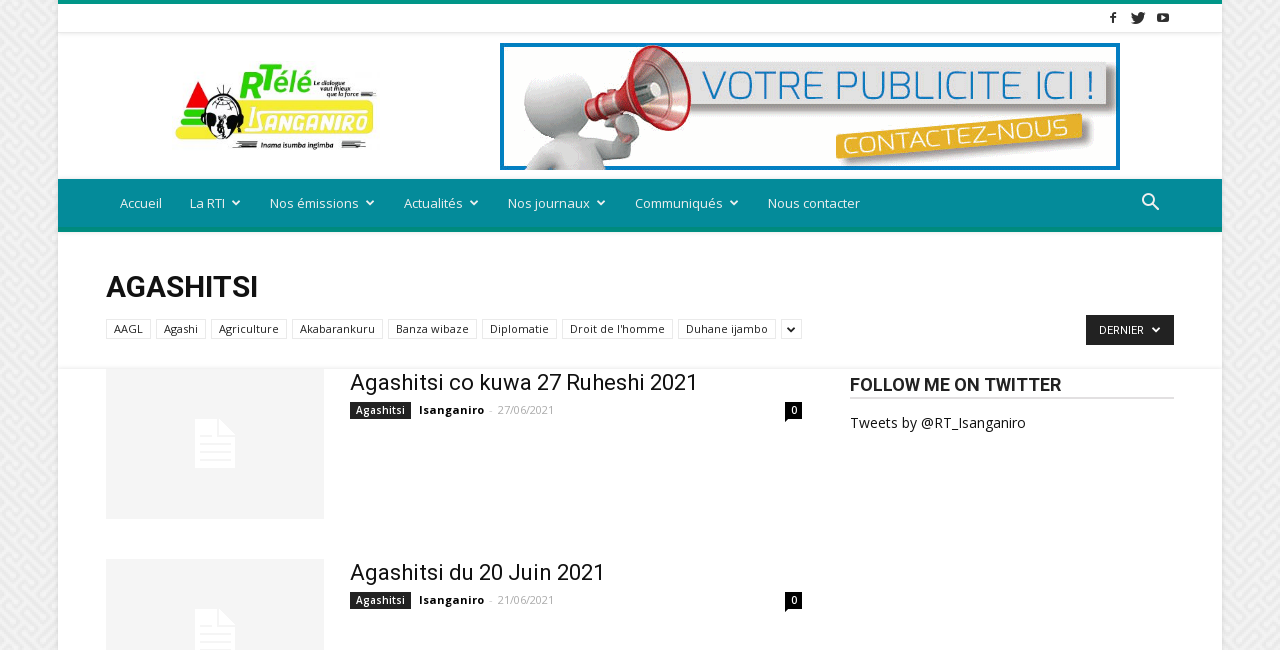

--- FILE ---
content_type: text/html; charset=UTF-8
request_url: https://isanganiro.org/category/agashitsi/page/3/
body_size: 21330
content:
<!doctype html >
<!--[if IE 8]>    <html class="ie8" lang="en"> <![endif]-->
<!--[if IE 9]>    <html class="ie9" lang="en"> <![endif]-->
<!--[if gt IE 8]><!--> <html lang="fr-FR"> <!--<![endif]-->
<head>
    <meta charset="UTF-8" />
    <meta name="viewport" content="width=device-width, initial-scale=1.0">
    <link rel="pingback" href="https://isanganiro.org/xmlrpc.php" />
    <title>Agashitsi Archives - Page 3 sur 8 - Radio-Télévision Isanganiro</title>
<meta name='robots' content='max-image-preview:large' />
<link rel="icon" type="image/png" href="https://isanganiro.org/wp-content/uploads/2022/05/Logo-site-2-300x130.jpg">
<!-- This site is optimized with the Yoast SEO plugin v12.0 - https://yoast.com/wordpress/plugins/seo/ -->
<link rel="canonical" href="https://isanganiro.org/category/agashitsi/page/3/" />
<link rel="prev" href="https://isanganiro.org/category/agashitsi/page/2/" />
<link rel="next" href="https://isanganiro.org/category/agashitsi/page/4/" />
<meta property="og:locale" content="fr_FR" />
<meta property="og:type" content="object" />
<meta property="og:title" content="Agashitsi Archives - Page 3 sur 8 - Radio-Télévision Isanganiro" />
<meta property="og:url" content="https://isanganiro.org/category/agashitsi/" />
<meta property="og:site_name" content="Radio-Télévision Isanganiro" />
<meta name="twitter:card" content="summary_large_image" />
<meta name="twitter:title" content="Agashitsi Archives - Page 3 sur 8 - Radio-Télévision Isanganiro" />
<meta name="twitter:site" content="@RadioIsanganiro" />
<script type='application/ld+json' class='yoast-schema-graph yoast-schema-graph--main'>{"@context":"https://schema.org","@graph":[{"@type":"WebSite","@id":"https://isanganiro.org/#website","url":"https://isanganiro.org/","name":"Radio-T\u00e9l\u00e9vision Isanganiro","potentialAction":{"@type":"SearchAction","target":"https://isanganiro.org/?s={search_term_string}","query-input":"required name=search_term_string"}},{"@type":"CollectionPage","@id":"https://isanganiro.org/category/agashitsi/page/3/#webpage","url":"https://isanganiro.org/category/agashitsi/page/3/","inLanguage":"fr-FR","name":"Agashitsi Archives - Page 3 sur 8 - Radio-T\u00e9l\u00e9vision Isanganiro","isPartOf":{"@id":"https://isanganiro.org/#website"}}]}</script>
<!-- / Yoast SEO plugin. -->

<link rel='dns-prefetch' href='//fonts.googleapis.com' />
<link rel="alternate" type="application/rss+xml" title="Radio-Télévision Isanganiro &raquo; Flux" href="https://isanganiro.org/feed/" />
<link rel="alternate" type="application/rss+xml" title="Radio-Télévision Isanganiro &raquo; Flux des commentaires" href="https://isanganiro.org/comments/feed/" />
<link rel="alternate" type="application/rss+xml" title="Radio-Télévision Isanganiro &raquo; Flux de la catégorie Agashitsi" href="https://isanganiro.org/category/agashitsi/feed/" />
<script type="text/javascript">
window._wpemojiSettings = {"baseUrl":"https:\/\/s.w.org\/images\/core\/emoji\/14.0.0\/72x72\/","ext":".png","svgUrl":"https:\/\/s.w.org\/images\/core\/emoji\/14.0.0\/svg\/","svgExt":".svg","source":{"concatemoji":"https:\/\/isanganiro.org\/wp-includes\/js\/wp-emoji-release.min.js?ver=6.1.9"}};
/*! This file is auto-generated */
!function(e,a,t){var n,r,o,i=a.createElement("canvas"),p=i.getContext&&i.getContext("2d");function s(e,t){var a=String.fromCharCode,e=(p.clearRect(0,0,i.width,i.height),p.fillText(a.apply(this,e),0,0),i.toDataURL());return p.clearRect(0,0,i.width,i.height),p.fillText(a.apply(this,t),0,0),e===i.toDataURL()}function c(e){var t=a.createElement("script");t.src=e,t.defer=t.type="text/javascript",a.getElementsByTagName("head")[0].appendChild(t)}for(o=Array("flag","emoji"),t.supports={everything:!0,everythingExceptFlag:!0},r=0;r<o.length;r++)t.supports[o[r]]=function(e){if(p&&p.fillText)switch(p.textBaseline="top",p.font="600 32px Arial",e){case"flag":return s([127987,65039,8205,9895,65039],[127987,65039,8203,9895,65039])?!1:!s([55356,56826,55356,56819],[55356,56826,8203,55356,56819])&&!s([55356,57332,56128,56423,56128,56418,56128,56421,56128,56430,56128,56423,56128,56447],[55356,57332,8203,56128,56423,8203,56128,56418,8203,56128,56421,8203,56128,56430,8203,56128,56423,8203,56128,56447]);case"emoji":return!s([129777,127995,8205,129778,127999],[129777,127995,8203,129778,127999])}return!1}(o[r]),t.supports.everything=t.supports.everything&&t.supports[o[r]],"flag"!==o[r]&&(t.supports.everythingExceptFlag=t.supports.everythingExceptFlag&&t.supports[o[r]]);t.supports.everythingExceptFlag=t.supports.everythingExceptFlag&&!t.supports.flag,t.DOMReady=!1,t.readyCallback=function(){t.DOMReady=!0},t.supports.everything||(n=function(){t.readyCallback()},a.addEventListener?(a.addEventListener("DOMContentLoaded",n,!1),e.addEventListener("load",n,!1)):(e.attachEvent("onload",n),a.attachEvent("onreadystatechange",function(){"complete"===a.readyState&&t.readyCallback()})),(e=t.source||{}).concatemoji?c(e.concatemoji):e.wpemoji&&e.twemoji&&(c(e.twemoji),c(e.wpemoji)))}(window,document,window._wpemojiSettings);
</script>
<style type="text/css">
img.wp-smiley,
img.emoji {
	display: inline !important;
	border: none !important;
	box-shadow: none !important;
	height: 1em !important;
	width: 1em !important;
	margin: 0 0.07em !important;
	vertical-align: -0.1em !important;
	background: none !important;
	padding: 0 !important;
}
</style>
	<link rel='stylesheet' id='scap.flashblock-css' href='https://isanganiro.org/wp-content/plugins/compact-wp-audio-player/css/flashblock.css?ver=6.1.9' type='text/css' media='all' />
<link rel='stylesheet' id='scap.player-css' href='https://isanganiro.org/wp-content/plugins/compact-wp-audio-player/css/player.css?ver=6.1.9' type='text/css' media='all' />
<link rel='stylesheet' id='wp-block-library-css' href='https://isanganiro.org/wp-includes/css/dist/block-library/style.min.css?ver=6.1.9' type='text/css' media='all' />
<link rel='stylesheet' id='classic-theme-styles-css' href='https://isanganiro.org/wp-includes/css/classic-themes.min.css?ver=1' type='text/css' media='all' />
<style id='global-styles-inline-css' type='text/css'>
body{--wp--preset--color--black: #000000;--wp--preset--color--cyan-bluish-gray: #abb8c3;--wp--preset--color--white: #ffffff;--wp--preset--color--pale-pink: #f78da7;--wp--preset--color--vivid-red: #cf2e2e;--wp--preset--color--luminous-vivid-orange: #ff6900;--wp--preset--color--luminous-vivid-amber: #fcb900;--wp--preset--color--light-green-cyan: #7bdcb5;--wp--preset--color--vivid-green-cyan: #00d084;--wp--preset--color--pale-cyan-blue: #8ed1fc;--wp--preset--color--vivid-cyan-blue: #0693e3;--wp--preset--color--vivid-purple: #9b51e0;--wp--preset--gradient--vivid-cyan-blue-to-vivid-purple: linear-gradient(135deg,rgba(6,147,227,1) 0%,rgb(155,81,224) 100%);--wp--preset--gradient--light-green-cyan-to-vivid-green-cyan: linear-gradient(135deg,rgb(122,220,180) 0%,rgb(0,208,130) 100%);--wp--preset--gradient--luminous-vivid-amber-to-luminous-vivid-orange: linear-gradient(135deg,rgba(252,185,0,1) 0%,rgba(255,105,0,1) 100%);--wp--preset--gradient--luminous-vivid-orange-to-vivid-red: linear-gradient(135deg,rgba(255,105,0,1) 0%,rgb(207,46,46) 100%);--wp--preset--gradient--very-light-gray-to-cyan-bluish-gray: linear-gradient(135deg,rgb(238,238,238) 0%,rgb(169,184,195) 100%);--wp--preset--gradient--cool-to-warm-spectrum: linear-gradient(135deg,rgb(74,234,220) 0%,rgb(151,120,209) 20%,rgb(207,42,186) 40%,rgb(238,44,130) 60%,rgb(251,105,98) 80%,rgb(254,248,76) 100%);--wp--preset--gradient--blush-light-purple: linear-gradient(135deg,rgb(255,206,236) 0%,rgb(152,150,240) 100%);--wp--preset--gradient--blush-bordeaux: linear-gradient(135deg,rgb(254,205,165) 0%,rgb(254,45,45) 50%,rgb(107,0,62) 100%);--wp--preset--gradient--luminous-dusk: linear-gradient(135deg,rgb(255,203,112) 0%,rgb(199,81,192) 50%,rgb(65,88,208) 100%);--wp--preset--gradient--pale-ocean: linear-gradient(135deg,rgb(255,245,203) 0%,rgb(182,227,212) 50%,rgb(51,167,181) 100%);--wp--preset--gradient--electric-grass: linear-gradient(135deg,rgb(202,248,128) 0%,rgb(113,206,126) 100%);--wp--preset--gradient--midnight: linear-gradient(135deg,rgb(2,3,129) 0%,rgb(40,116,252) 100%);--wp--preset--duotone--dark-grayscale: url('#wp-duotone-dark-grayscale');--wp--preset--duotone--grayscale: url('#wp-duotone-grayscale');--wp--preset--duotone--purple-yellow: url('#wp-duotone-purple-yellow');--wp--preset--duotone--blue-red: url('#wp-duotone-blue-red');--wp--preset--duotone--midnight: url('#wp-duotone-midnight');--wp--preset--duotone--magenta-yellow: url('#wp-duotone-magenta-yellow');--wp--preset--duotone--purple-green: url('#wp-duotone-purple-green');--wp--preset--duotone--blue-orange: url('#wp-duotone-blue-orange');--wp--preset--font-size--small: 11px;--wp--preset--font-size--medium: 20px;--wp--preset--font-size--large: 32px;--wp--preset--font-size--x-large: 42px;--wp--preset--font-size--regular: 15px;--wp--preset--font-size--larger: 50px;--wp--preset--spacing--20: 0.44rem;--wp--preset--spacing--30: 0.67rem;--wp--preset--spacing--40: 1rem;--wp--preset--spacing--50: 1.5rem;--wp--preset--spacing--60: 2.25rem;--wp--preset--spacing--70: 3.38rem;--wp--preset--spacing--80: 5.06rem;}:where(.is-layout-flex){gap: 0.5em;}body .is-layout-flow > .alignleft{float: left;margin-inline-start: 0;margin-inline-end: 2em;}body .is-layout-flow > .alignright{float: right;margin-inline-start: 2em;margin-inline-end: 0;}body .is-layout-flow > .aligncenter{margin-left: auto !important;margin-right: auto !important;}body .is-layout-constrained > .alignleft{float: left;margin-inline-start: 0;margin-inline-end: 2em;}body .is-layout-constrained > .alignright{float: right;margin-inline-start: 2em;margin-inline-end: 0;}body .is-layout-constrained > .aligncenter{margin-left: auto !important;margin-right: auto !important;}body .is-layout-constrained > :where(:not(.alignleft):not(.alignright):not(.alignfull)){max-width: var(--wp--style--global--content-size);margin-left: auto !important;margin-right: auto !important;}body .is-layout-constrained > .alignwide{max-width: var(--wp--style--global--wide-size);}body .is-layout-flex{display: flex;}body .is-layout-flex{flex-wrap: wrap;align-items: center;}body .is-layout-flex > *{margin: 0;}:where(.wp-block-columns.is-layout-flex){gap: 2em;}.has-black-color{color: var(--wp--preset--color--black) !important;}.has-cyan-bluish-gray-color{color: var(--wp--preset--color--cyan-bluish-gray) !important;}.has-white-color{color: var(--wp--preset--color--white) !important;}.has-pale-pink-color{color: var(--wp--preset--color--pale-pink) !important;}.has-vivid-red-color{color: var(--wp--preset--color--vivid-red) !important;}.has-luminous-vivid-orange-color{color: var(--wp--preset--color--luminous-vivid-orange) !important;}.has-luminous-vivid-amber-color{color: var(--wp--preset--color--luminous-vivid-amber) !important;}.has-light-green-cyan-color{color: var(--wp--preset--color--light-green-cyan) !important;}.has-vivid-green-cyan-color{color: var(--wp--preset--color--vivid-green-cyan) !important;}.has-pale-cyan-blue-color{color: var(--wp--preset--color--pale-cyan-blue) !important;}.has-vivid-cyan-blue-color{color: var(--wp--preset--color--vivid-cyan-blue) !important;}.has-vivid-purple-color{color: var(--wp--preset--color--vivid-purple) !important;}.has-black-background-color{background-color: var(--wp--preset--color--black) !important;}.has-cyan-bluish-gray-background-color{background-color: var(--wp--preset--color--cyan-bluish-gray) !important;}.has-white-background-color{background-color: var(--wp--preset--color--white) !important;}.has-pale-pink-background-color{background-color: var(--wp--preset--color--pale-pink) !important;}.has-vivid-red-background-color{background-color: var(--wp--preset--color--vivid-red) !important;}.has-luminous-vivid-orange-background-color{background-color: var(--wp--preset--color--luminous-vivid-orange) !important;}.has-luminous-vivid-amber-background-color{background-color: var(--wp--preset--color--luminous-vivid-amber) !important;}.has-light-green-cyan-background-color{background-color: var(--wp--preset--color--light-green-cyan) !important;}.has-vivid-green-cyan-background-color{background-color: var(--wp--preset--color--vivid-green-cyan) !important;}.has-pale-cyan-blue-background-color{background-color: var(--wp--preset--color--pale-cyan-blue) !important;}.has-vivid-cyan-blue-background-color{background-color: var(--wp--preset--color--vivid-cyan-blue) !important;}.has-vivid-purple-background-color{background-color: var(--wp--preset--color--vivid-purple) !important;}.has-black-border-color{border-color: var(--wp--preset--color--black) !important;}.has-cyan-bluish-gray-border-color{border-color: var(--wp--preset--color--cyan-bluish-gray) !important;}.has-white-border-color{border-color: var(--wp--preset--color--white) !important;}.has-pale-pink-border-color{border-color: var(--wp--preset--color--pale-pink) !important;}.has-vivid-red-border-color{border-color: var(--wp--preset--color--vivid-red) !important;}.has-luminous-vivid-orange-border-color{border-color: var(--wp--preset--color--luminous-vivid-orange) !important;}.has-luminous-vivid-amber-border-color{border-color: var(--wp--preset--color--luminous-vivid-amber) !important;}.has-light-green-cyan-border-color{border-color: var(--wp--preset--color--light-green-cyan) !important;}.has-vivid-green-cyan-border-color{border-color: var(--wp--preset--color--vivid-green-cyan) !important;}.has-pale-cyan-blue-border-color{border-color: var(--wp--preset--color--pale-cyan-blue) !important;}.has-vivid-cyan-blue-border-color{border-color: var(--wp--preset--color--vivid-cyan-blue) !important;}.has-vivid-purple-border-color{border-color: var(--wp--preset--color--vivid-purple) !important;}.has-vivid-cyan-blue-to-vivid-purple-gradient-background{background: var(--wp--preset--gradient--vivid-cyan-blue-to-vivid-purple) !important;}.has-light-green-cyan-to-vivid-green-cyan-gradient-background{background: var(--wp--preset--gradient--light-green-cyan-to-vivid-green-cyan) !important;}.has-luminous-vivid-amber-to-luminous-vivid-orange-gradient-background{background: var(--wp--preset--gradient--luminous-vivid-amber-to-luminous-vivid-orange) !important;}.has-luminous-vivid-orange-to-vivid-red-gradient-background{background: var(--wp--preset--gradient--luminous-vivid-orange-to-vivid-red) !important;}.has-very-light-gray-to-cyan-bluish-gray-gradient-background{background: var(--wp--preset--gradient--very-light-gray-to-cyan-bluish-gray) !important;}.has-cool-to-warm-spectrum-gradient-background{background: var(--wp--preset--gradient--cool-to-warm-spectrum) !important;}.has-blush-light-purple-gradient-background{background: var(--wp--preset--gradient--blush-light-purple) !important;}.has-blush-bordeaux-gradient-background{background: var(--wp--preset--gradient--blush-bordeaux) !important;}.has-luminous-dusk-gradient-background{background: var(--wp--preset--gradient--luminous-dusk) !important;}.has-pale-ocean-gradient-background{background: var(--wp--preset--gradient--pale-ocean) !important;}.has-electric-grass-gradient-background{background: var(--wp--preset--gradient--electric-grass) !important;}.has-midnight-gradient-background{background: var(--wp--preset--gradient--midnight) !important;}.has-small-font-size{font-size: var(--wp--preset--font-size--small) !important;}.has-medium-font-size{font-size: var(--wp--preset--font-size--medium) !important;}.has-large-font-size{font-size: var(--wp--preset--font-size--large) !important;}.has-x-large-font-size{font-size: var(--wp--preset--font-size--x-large) !important;}
.wp-block-navigation a:where(:not(.wp-element-button)){color: inherit;}
:where(.wp-block-columns.is-layout-flex){gap: 2em;}
.wp-block-pullquote{font-size: 1.5em;line-height: 1.6;}
</style>
<link rel='stylesheet' id='contact-form-7-css' href='https://isanganiro.org/wp-content/plugins/contact-form-7/includes/css/styles.css?ver=5.1.4' type='text/css' media='all' />
<link rel='stylesheet' id='td-plugin-newsletter-css' href='https://isanganiro.org/wp-content/plugins/td-newsletter/style.css?ver=9.7.2' type='text/css' media='all' />
<link rel='stylesheet' id='td-plugin-multi-purpose-css' href='https://isanganiro.org/wp-content/plugins/td-composer/td-multi-purpose/style.css?ver=87aa69b3a2aab340715eee6578a06159' type='text/css' media='all' />
<link crossorigin="anonymous" rel='stylesheet' id='google-fonts-style-css' href='https://fonts.googleapis.com/css?family=Open+Sans%3A300italic%2C400%2C400italic%2C600%2C600italic%2C700%7CRoboto%3A300%2C400%2C400italic%2C500%2C500italic%2C700%2C900&#038;ver=9.7.2' type='text/css' media='all' />
<link rel='stylesheet' id='tablepress-default-css' href='https://isanganiro.org/wp-content/plugins/tablepress/css/default.min.css?ver=1.9.2' type='text/css' media='all' />
<link rel='stylesheet' id='td-theme-css' href='https://isanganiro.org/wp-content/themes/Newspaper/style.css?ver=9.7.2' type='text/css' media='all' />
<style id='td-theme-inline-css' type='text/css'>
    
        @media (max-width: 767px) {
            .td-header-desktop-wrap {
                display: none;
            }
        }
        @media (min-width: 767px) {
            .td-header-mobile-wrap {
                display: none;
            }
        }
    
	
</style>
<link rel='stylesheet' id='td-legacy-framework-front-style-css' href='https://isanganiro.org/wp-content/plugins/td-composer/legacy/Newspaper/assets/css/td_legacy_main.css?ver=87aa69b3a2aab340715eee6578a06159' type='text/css' media='all' />
<link rel='stylesheet' id='td-theme-demo-style-css' href='https://isanganiro.org/wp-content/themes/Newspaper/includes/demos/magazine/demo_style.css?ver=9.7.2' type='text/css' media='all' />
<link rel='stylesheet' id='tdb_front_style-css' href='https://isanganiro.org/wp-content/plugins/td-cloud-library/assets/css/tdb_less_front.css?ver=96be9388232cf6f1e9ad7a3c9f4e9872' type='text/css' media='all' />
<script type='text/javascript' src='https://isanganiro.org/wp-content/plugins/compact-wp-audio-player/js/soundmanager2-nodebug-jsmin.js?ver=6.1.9' id='scap.soundmanager2-js'></script>
<script type='text/javascript' src='https://isanganiro.org/wp-includes/js/jquery/jquery.min.js?ver=3.6.1' id='jquery-core-js'></script>
<script type='text/javascript' src='https://isanganiro.org/wp-includes/js/jquery/jquery-migrate.min.js?ver=3.3.2' id='jquery-migrate-js'></script>
<link rel="https://api.w.org/" href="https://isanganiro.org/wp-json/" /><link rel="alternate" type="application/json" href="https://isanganiro.org/wp-json/wp/v2/categories/219" /><link rel="EditURI" type="application/rsd+xml" title="RSD" href="https://isanganiro.org/xmlrpc.php?rsd" />
<link rel="wlwmanifest" type="application/wlwmanifest+xml" href="https://isanganiro.org/wp-includes/wlwmanifest.xml" />
<meta name="generator" content="WordPress 6.1.9" />
			<meta property="fb:pages" content="197272753674722" />
							<meta property="ia:markup_url" content="https://isanganiro.org/2021/06/27/agashitsi-co-kuwa-27-ruheshi-2021/?ia_markup=1" />
				<!--[if lt IE 9]><script src="https://cdnjs.cloudflare.com/ajax/libs/html5shiv/3.7.3/html5shiv.js"></script><![endif]-->
        <script>
        window.tdb_globals = {"wpRestNonce":"1285c8c545","wpRestUrl":"https:\/\/isanganiro.org\/wp-json\/","permalinkStructure":"\/%year%\/%monthnum%\/%day%\/%postname%\/","isAjax":false,"isAdminBarShowing":false,"autoloadScrollPercent":50};
    </script>
    			<script>
				window.tdwGlobal = {"adminUrl":"https:\/\/isanganiro.org\/wp-admin\/","wpRestNonce":"1285c8c545","wpRestUrl":"https:\/\/isanganiro.org\/wp-json\/","permalinkStructure":"\/%year%\/%monthnum%\/%day%\/%postname%\/"};
			</script>
			<!-- Aucune version AMP HTML n&#039;est disponible pour cette URL. -->
<!-- JS generated by theme -->

<script>
    
    

	    var tdBlocksArray = []; //here we store all the items for the current page

	    //td_block class - each ajax block uses a object of this class for requests
	    function tdBlock() {
		    this.id = '';
		    this.block_type = 1; //block type id (1-234 etc)
		    this.atts = '';
		    this.td_column_number = '';
		    this.td_current_page = 1; //
		    this.post_count = 0; //from wp
		    this.found_posts = 0; //from wp
		    this.max_num_pages = 0; //from wp
		    this.td_filter_value = ''; //current live filter value
		    this.is_ajax_running = false;
		    this.td_user_action = ''; // load more or infinite loader (used by the animation)
		    this.header_color = '';
		    this.ajax_pagination_infinite_stop = ''; //show load more at page x
	    }


        // td_js_generator - mini detector
        (function(){
            var htmlTag = document.getElementsByTagName("html")[0];

	        if ( navigator.userAgent.indexOf("MSIE 10.0") > -1 ) {
                htmlTag.className += ' ie10';
            }

            if ( !!navigator.userAgent.match(/Trident.*rv\:11\./) ) {
                htmlTag.className += ' ie11';
            }

	        if ( navigator.userAgent.indexOf("Edge") > -1 ) {
                htmlTag.className += ' ieEdge';
            }

            if ( /(iPad|iPhone|iPod)/g.test(navigator.userAgent) ) {
                htmlTag.className += ' td-md-is-ios';
            }

            var user_agent = navigator.userAgent.toLowerCase();
            if ( user_agent.indexOf("android") > -1 ) {
                htmlTag.className += ' td-md-is-android';
            }

            if ( -1 !== navigator.userAgent.indexOf('Mac OS X')  ) {
                htmlTag.className += ' td-md-is-os-x';
            }

            if ( /chrom(e|ium)/.test(navigator.userAgent.toLowerCase()) ) {
               htmlTag.className += ' td-md-is-chrome';
            }

            if ( -1 !== navigator.userAgent.indexOf('Firefox') ) {
                htmlTag.className += ' td-md-is-firefox';
            }

            if ( -1 !== navigator.userAgent.indexOf('Safari') && -1 === navigator.userAgent.indexOf('Chrome') ) {
                htmlTag.className += ' td-md-is-safari';
            }

            if( -1 !== navigator.userAgent.indexOf('IEMobile') ){
                htmlTag.className += ' td-md-is-iemobile';
            }

        })();




        var tdLocalCache = {};

        ( function () {
            "use strict";

            tdLocalCache = {
                data: {},
                remove: function (resource_id) {
                    delete tdLocalCache.data[resource_id];
                },
                exist: function (resource_id) {
                    return tdLocalCache.data.hasOwnProperty(resource_id) && tdLocalCache.data[resource_id] !== null;
                },
                get: function (resource_id) {
                    return tdLocalCache.data[resource_id];
                },
                set: function (resource_id, cachedData) {
                    tdLocalCache.remove(resource_id);
                    tdLocalCache.data[resource_id] = cachedData;
                }
            };
        })();

    
    
var td_viewport_interval_list=[{"limitBottom":767,"sidebarWidth":228},{"limitBottom":1018,"sidebarWidth":300},{"limitBottom":1140,"sidebarWidth":324}];
var td_animation_stack_effect="type0";
var tds_animation_stack=true;
var td_animation_stack_specific_selectors=".entry-thumb, img";
var td_animation_stack_general_selectors=".td-animation-stack img, .td-animation-stack .entry-thumb, .post img";
var tds_general_modal_image="yes";
var tdc_is_installed="yes";
var td_ajax_url="https:\/\/isanganiro.org\/wp-admin\/admin-ajax.php?td_theme_name=Newspaper&v=9.7.2";
var td_get_template_directory_uri="https:\/\/isanganiro.org\/wp-content\/themes\/Newspaper";
var tds_snap_menu="smart_snap_always";
var tds_logo_on_sticky="";
var tds_header_style="";
var td_please_wait="S'il vous pla\u00eet patienter ...";
var td_email_user_pass_incorrect="Utilisateur ou mot de passe incorrect!";
var td_email_user_incorrect="E-mail ou nom d'utilisateur incorrect !";
var td_email_incorrect="Email incorrect !";
var tds_more_articles_on_post_enable="";
var tds_more_articles_on_post_time_to_wait="";
var tds_more_articles_on_post_pages_distance_from_top=0;
var tds_theme_color_site_wide="#009688";
var tds_smart_sidebar="enabled";
var tdThemeName="Newspaper";
var td_magnific_popup_translation_tPrev="Pr\u00e9c\u00e9dente (fl\u00e8che gauche)";
var td_magnific_popup_translation_tNext="Suivante (fl\u00e8che droite)";
var td_magnific_popup_translation_tCounter="%curr% sur %total%";
var td_magnific_popup_translation_ajax_tError="Le contenu de %url% pas pu \u00eatre charg\u00e9.";
var td_magnific_popup_translation_image_tError="L'image #%curr% pas pu \u00eatre charg\u00e9e.";
var tdBlockNonce="b4ab85d09a";
var tdDateNamesI18n={"month_names":["janvier","f\u00e9vrier","mars","avril","mai","juin","juillet","ao\u00fbt","septembre","octobre","novembre","d\u00e9cembre"],"month_names_short":["Jan","F\u00e9v","Mar","Avr","Mai","Juin","Juil","Ao\u00fbt","Sep","Oct","Nov","D\u00e9c"],"day_names":["dimanche","lundi","mardi","mercredi","jeudi","vendredi","samedi"],"day_names_short":["dim","lun","mar","mer","jeu","ven","sam"]};
var td_ad_background_click_link="";
var td_ad_background_click_target="";
</script>


<!-- Header style compiled by theme -->

<style>
    

body {
	background-color:#e2e0e1;
	background-image:url("https://isanganiro.org/wp-content/uploads/2019/07/background.png");
}
.td-header-wrap .black-menu .sf-menu > .current-menu-item > a,
    .td-header-wrap .black-menu .sf-menu > .current-menu-ancestor > a,
    .td-header-wrap .black-menu .sf-menu > .current-category-ancestor > a,
    .td-header-wrap .black-menu .sf-menu > li > a:hover,
    .td-header-wrap .black-menu .sf-menu > .sfHover > a,
    .td-header-style-12 .td-header-menu-wrap-full,
    .sf-menu > .current-menu-item > a:after,
    .sf-menu > .current-menu-ancestor > a:after,
    .sf-menu > .current-category-ancestor > a:after,
    .sf-menu > li:hover > a:after,
    .sf-menu > .sfHover > a:after,
    .td-header-style-12 .td-affix,
    .header-search-wrap .td-drop-down-search:after,
    .header-search-wrap .td-drop-down-search .btn:hover,
    input[type=submit]:hover,
    .td-read-more a,
    .td-post-category:hover,
    .td-grid-style-1.td-hover-1 .td-big-grid-post:hover .td-post-category,
    .td-grid-style-5.td-hover-1 .td-big-grid-post:hover .td-post-category,
    .td_top_authors .td-active .td-author-post-count,
    .td_top_authors .td-active .td-author-comments-count,
    .td_top_authors .td_mod_wrap:hover .td-author-post-count,
    .td_top_authors .td_mod_wrap:hover .td-author-comments-count,
    .td-404-sub-sub-title a:hover,
    .td-search-form-widget .wpb_button:hover,
    .td-rating-bar-wrap div,
    .td_category_template_3 .td-current-sub-category,
    .dropcap,
    .td_wrapper_video_playlist .td_video_controls_playlist_wrapper,
    .wpb_default,
    .wpb_default:hover,
    .td-left-smart-list:hover,
    .td-right-smart-list:hover,
    .woocommerce-checkout .woocommerce input.button:hover,
    .woocommerce-page .woocommerce a.button:hover,
    .woocommerce-account div.woocommerce .button:hover,
    #bbpress-forums button:hover,
    .bbp_widget_login .button:hover,
    .td-footer-wrapper .td-post-category,
    .td-footer-wrapper .widget_product_search input[type="submit"]:hover,
    .woocommerce .product a.button:hover,
    .woocommerce .product #respond input#submit:hover,
    .woocommerce .checkout input#place_order:hover,
    .woocommerce .woocommerce.widget .button:hover,
    .single-product .product .summary .cart .button:hover,
    .woocommerce-cart .woocommerce table.cart .button:hover,
    .woocommerce-cart .woocommerce .shipping-calculator-form .button:hover,
    .td-next-prev-wrap a:hover,
    .td-load-more-wrap a:hover,
    .td-post-small-box a:hover,
    .page-nav .current,
    .page-nav:first-child > div,
    .td_category_template_8 .td-category-header .td-category a.td-current-sub-category,
    .td_category_template_4 .td-category-siblings .td-category a:hover,
    #bbpress-forums .bbp-pagination .current,
    #bbpress-forums #bbp-single-user-details #bbp-user-navigation li.current a,
    .td-theme-slider:hover .slide-meta-cat a,
    a.vc_btn-black:hover,
    .td-trending-now-wrapper:hover .td-trending-now-title,
    .td-scroll-up,
    .td-smart-list-button:hover,
    .td-weather-information:before,
    .td-weather-week:before,
    .td_block_exchange .td-exchange-header:before,
    .td_block_big_grid_9.td-grid-style-1 .td-post-category,
    .td_block_big_grid_9.td-grid-style-5 .td-post-category,
    .td-grid-style-6.td-hover-1 .td-module-thumb:after,
    .td-pulldown-syle-2 .td-subcat-dropdown ul:after,
    .td_block_template_9 .td-block-title:after,
    .td_block_template_15 .td-block-title:before,
    div.wpforms-container .wpforms-form div.wpforms-submit-container button[type=submit] {
        background-color: #009688;
    }

    .td_block_template_4 .td-related-title .td-cur-simple-item:before {
        border-color: #009688 transparent transparent transparent !important;
    }

    .woocommerce .woocommerce-message .button:hover,
    .woocommerce .woocommerce-error .button:hover,
    .woocommerce .woocommerce-info .button:hover {
        background-color: #009688 !important;
    }
    
    
    .td_block_template_4 .td-related-title .td-cur-simple-item,
    .td_block_template_3 .td-related-title .td-cur-simple-item,
    .td_block_template_9 .td-related-title:after {
        background-color: #009688;
    }

    .woocommerce .product .onsale,
    .woocommerce.widget .ui-slider .ui-slider-handle {
        background: none #009688;
    }

    .woocommerce.widget.widget_layered_nav_filters ul li a {
        background: none repeat scroll 0 0 #009688 !important;
    }

    a,
    cite a:hover,
    .td_mega_menu_sub_cats .cur-sub-cat,
    .td-mega-span h3 a:hover,
    .td_mod_mega_menu:hover .entry-title a,
    .header-search-wrap .result-msg a:hover,
    .td-header-top-menu .td-drop-down-search .td_module_wrap:hover .entry-title a,
    .td-header-top-menu .td-icon-search:hover,
    .td-header-wrap .result-msg a:hover,
    .top-header-menu li a:hover,
    .top-header-menu .current-menu-item > a,
    .top-header-menu .current-menu-ancestor > a,
    .top-header-menu .current-category-ancestor > a,
    .td-social-icon-wrap > a:hover,
    .td-header-sp-top-widget .td-social-icon-wrap a:hover,
    .td-page-content blockquote p,
    .td-post-content blockquote p,
    .mce-content-body blockquote p,
    .comment-content blockquote p,
    .wpb_text_column blockquote p,
    .td_block_text_with_title blockquote p,
    .td_module_wrap:hover .entry-title a,
    .td-subcat-filter .td-subcat-list a:hover,
    .td-subcat-filter .td-subcat-dropdown a:hover,
    .td_quote_on_blocks,
    .dropcap2,
    .dropcap3,
    .td_top_authors .td-active .td-authors-name a,
    .td_top_authors .td_mod_wrap:hover .td-authors-name a,
    .td-post-next-prev-content a:hover,
    .author-box-wrap .td-author-social a:hover,
    .td-author-name a:hover,
    .td-author-url a:hover,
    .td_mod_related_posts:hover h3 > a,
    .td-post-template-11 .td-related-title .td-related-left:hover,
    .td-post-template-11 .td-related-title .td-related-right:hover,
    .td-post-template-11 .td-related-title .td-cur-simple-item,
    .td-post-template-11 .td_block_related_posts .td-next-prev-wrap a:hover,
    .comment-reply-link:hover,
    .logged-in-as a:hover,
    #cancel-comment-reply-link:hover,
    .td-search-query,
    .td-category-header .td-pulldown-category-filter-link:hover,
    .td-category-siblings .td-subcat-dropdown a:hover,
    .td-category-siblings .td-subcat-dropdown a.td-current-sub-category,
    .widget a:hover,
    .td_wp_recentcomments a:hover,
    .archive .widget_archive .current,
    .archive .widget_archive .current a,
    .widget_calendar tfoot a:hover,
    .woocommerce a.added_to_cart:hover,
    .woocommerce-account .woocommerce-MyAccount-navigation a:hover,
    #bbpress-forums li.bbp-header .bbp-reply-content span a:hover,
    #bbpress-forums .bbp-forum-freshness a:hover,
    #bbpress-forums .bbp-topic-freshness a:hover,
    #bbpress-forums .bbp-forums-list li a:hover,
    #bbpress-forums .bbp-forum-title:hover,
    #bbpress-forums .bbp-topic-permalink:hover,
    #bbpress-forums .bbp-topic-started-by a:hover,
    #bbpress-forums .bbp-topic-started-in a:hover,
    #bbpress-forums .bbp-body .super-sticky li.bbp-topic-title .bbp-topic-permalink,
    #bbpress-forums .bbp-body .sticky li.bbp-topic-title .bbp-topic-permalink,
    .widget_display_replies .bbp-author-name,
    .widget_display_topics .bbp-author-name,
    .footer-text-wrap .footer-email-wrap a,
    .td-subfooter-menu li a:hover,
    .footer-social-wrap a:hover,
    a.vc_btn-black:hover,
    .td-smart-list-dropdown-wrap .td-smart-list-button:hover,
    .td_module_17 .td-read-more a:hover,
    .td_module_18 .td-read-more a:hover,
    .td_module_19 .td-post-author-name a:hover,
    .td-instagram-user a,
    .td-pulldown-syle-2 .td-subcat-dropdown:hover .td-subcat-more span,
    .td-pulldown-syle-2 .td-subcat-dropdown:hover .td-subcat-more i,
    .td-pulldown-syle-3 .td-subcat-dropdown:hover .td-subcat-more span,
    .td-pulldown-syle-3 .td-subcat-dropdown:hover .td-subcat-more i,
    .td-block-title-wrap .td-wrapper-pulldown-filter .td-pulldown-filter-display-option:hover,
    .td-block-title-wrap .td-wrapper-pulldown-filter .td-pulldown-filter-display-option:hover i,
    .td-block-title-wrap .td-wrapper-pulldown-filter .td-pulldown-filter-link:hover,
    .td-block-title-wrap .td-wrapper-pulldown-filter .td-pulldown-filter-item .td-cur-simple-item,
    .td_block_template_2 .td-related-title .td-cur-simple-item,
    .td_block_template_5 .td-related-title .td-cur-simple-item,
    .td_block_template_6 .td-related-title .td-cur-simple-item,
    .td_block_template_7 .td-related-title .td-cur-simple-item,
    .td_block_template_8 .td-related-title .td-cur-simple-item,
    .td_block_template_9 .td-related-title .td-cur-simple-item,
    .td_block_template_10 .td-related-title .td-cur-simple-item,
    .td_block_template_11 .td-related-title .td-cur-simple-item,
    .td_block_template_12 .td-related-title .td-cur-simple-item,
    .td_block_template_13 .td-related-title .td-cur-simple-item,
    .td_block_template_14 .td-related-title .td-cur-simple-item,
    .td_block_template_15 .td-related-title .td-cur-simple-item,
    .td_block_template_16 .td-related-title .td-cur-simple-item,
    .td_block_template_17 .td-related-title .td-cur-simple-item,
    .td-theme-wrap .sf-menu ul .td-menu-item > a:hover,
    .td-theme-wrap .sf-menu ul .sfHover > a,
    .td-theme-wrap .sf-menu ul .current-menu-ancestor > a,
    .td-theme-wrap .sf-menu ul .current-category-ancestor > a,
    .td-theme-wrap .sf-menu ul .current-menu-item > a,
    .td_outlined_btn,
     .td_block_categories_tags .td-ct-item:hover {
        color: #009688;
    }

    a.vc_btn-black.vc_btn_square_outlined:hover,
    a.vc_btn-black.vc_btn_outlined:hover,
    .td-mega-menu-page .wpb_content_element ul li a:hover,
    .td-theme-wrap .td-aj-search-results .td_module_wrap:hover .entry-title a,
    .td-theme-wrap .header-search-wrap .result-msg a:hover {
        color: #009688 !important;
    }

    .td-next-prev-wrap a:hover,
    .td-load-more-wrap a:hover,
    .td-post-small-box a:hover,
    .page-nav .current,
    .page-nav:first-child > div,
    .td_category_template_8 .td-category-header .td-category a.td-current-sub-category,
    .td_category_template_4 .td-category-siblings .td-category a:hover,
    #bbpress-forums .bbp-pagination .current,
    .post .td_quote_box,
    .page .td_quote_box,
    a.vc_btn-black:hover,
    .td_block_template_5 .td-block-title > *,
    .td_outlined_btn {
        border-color: #009688;
    }

    .td_wrapper_video_playlist .td_video_currently_playing:after {
        border-color: #009688 !important;
    }

    .header-search-wrap .td-drop-down-search:before {
        border-color: transparent transparent #009688 transparent;
    }

    .block-title > span,
    .block-title > a,
    .block-title > label,
    .widgettitle,
    .widgettitle:after,
    .td-trending-now-title,
    .td-trending-now-wrapper:hover .td-trending-now-title,
    .wpb_tabs li.ui-tabs-active a,
    .wpb_tabs li:hover a,
    .vc_tta-container .vc_tta-color-grey.vc_tta-tabs-position-top.vc_tta-style-classic .vc_tta-tabs-container .vc_tta-tab.vc_active > a,
    .vc_tta-container .vc_tta-color-grey.vc_tta-tabs-position-top.vc_tta-style-classic .vc_tta-tabs-container .vc_tta-tab:hover > a,
    .td_block_template_1 .td-related-title .td-cur-simple-item,
    .woocommerce .product .products h2:not(.woocommerce-loop-product__title),
    .td-subcat-filter .td-subcat-dropdown:hover .td-subcat-more, 
    .td_3D_btn,
    .td_shadow_btn,
    .td_default_btn,
    .td_round_btn, 
    .td_outlined_btn:hover {
    	background-color: #009688;
    }

    .woocommerce div.product .woocommerce-tabs ul.tabs li.active {
    	background-color: #009688 !important;
    }

    .block-title,
    .td_block_template_1 .td-related-title,
    .wpb_tabs .wpb_tabs_nav,
    .vc_tta-container .vc_tta-color-grey.vc_tta-tabs-position-top.vc_tta-style-classic .vc_tta-tabs-container,
    .woocommerce div.product .woocommerce-tabs ul.tabs:before {
        border-color: #009688;
    }
    .td_block_wrap .td-subcat-item a.td-cur-simple-item {
	    color: #009688;
	}


    
    .td-grid-style-4 .entry-title
    {
        background-color: rgba(0, 150, 136, 0.7);
    }

    
    .block-title > span,
    .block-title > span > a,
    .block-title > a,
    .block-title > label,
    .widgettitle,
    .widgettitle:after,
    .td-trending-now-title,
    .td-trending-now-wrapper:hover .td-trending-now-title,
    .wpb_tabs li.ui-tabs-active a,
    .wpb_tabs li:hover a,
    .vc_tta-container .vc_tta-color-grey.vc_tta-tabs-position-top.vc_tta-style-classic .vc_tta-tabs-container .vc_tta-tab.vc_active > a,
    .vc_tta-container .vc_tta-color-grey.vc_tta-tabs-position-top.vc_tta-style-classic .vc_tta-tabs-container .vc_tta-tab:hover > a,
    .td_block_template_1 .td-related-title .td-cur-simple-item,
    .woocommerce .product .products h2:not(.woocommerce-loop-product__title),
    .td-subcat-filter .td-subcat-dropdown:hover .td-subcat-more,
    .td-weather-information:before,
    .td-weather-week:before,
    .td_block_exchange .td-exchange-header:before,
    .td-theme-wrap .td_block_template_3 .td-block-title > *,
    .td-theme-wrap .td_block_template_4 .td-block-title > *,
    .td-theme-wrap .td_block_template_7 .td-block-title > *,
    .td-theme-wrap .td_block_template_9 .td-block-title:after,
    .td-theme-wrap .td_block_template_10 .td-block-title::before,
    .td-theme-wrap .td_block_template_11 .td-block-title::before,
    .td-theme-wrap .td_block_template_11 .td-block-title::after,
    .td-theme-wrap .td_block_template_14 .td-block-title,
    .td-theme-wrap .td_block_template_15 .td-block-title:before,
    .td-theme-wrap .td_block_template_17 .td-block-title:before {
        background-color: #e2e0e1;
    }

    .woocommerce div.product .woocommerce-tabs ul.tabs li.active {
    	background-color: #e2e0e1 !important;
    }

    .block-title,
    .td_block_template_1 .td-related-title,
    .wpb_tabs .wpb_tabs_nav,
    .vc_tta-container .vc_tta-color-grey.vc_tta-tabs-position-top.vc_tta-style-classic .vc_tta-tabs-container,
    .woocommerce div.product .woocommerce-tabs ul.tabs:before,
    .td-theme-wrap .td_block_template_5 .td-block-title > *,
    .td-theme-wrap .td_block_template_17 .td-block-title,
    .td-theme-wrap .td_block_template_17 .td-block-title::before {
        border-color: #e2e0e1;
    }

    .td-theme-wrap .td_block_template_4 .td-block-title > *:before,
    .td-theme-wrap .td_block_template_17 .td-block-title::after {
        border-color: #e2e0e1 transparent transparent transparent;
    }
    
    .td-theme-wrap .td_block_template_4 .td-related-title .td-cur-simple-item:before {
        border-color: #e2e0e1 transparent transparent transparent !important;
    }

    
    .td-theme-wrap .block-title > span,
    .td-theme-wrap .block-title > span > a,
    .td-theme-wrap .widget_rss .block-title .rsswidget,
    .td-theme-wrap .block-title > a,
    .widgettitle,
    .widgettitle > a,
    .td-trending-now-title,
    .wpb_tabs li.ui-tabs-active a,
    .wpb_tabs li:hover a,
    .vc_tta-container .vc_tta-color-grey.vc_tta-tabs-position-top.vc_tta-style-classic .vc_tta-tabs-container .vc_tta-tab.vc_active > a,
    .vc_tta-container .vc_tta-color-grey.vc_tta-tabs-position-top.vc_tta-style-classic .vc_tta-tabs-container .vc_tta-tab:hover > a,
    .td-related-title .td-cur-simple-item,
    .woocommerce div.product .woocommerce-tabs ul.tabs li.active,
    .woocommerce .product .products h2:not(.woocommerce-loop-product__title),
    .td-theme-wrap .td_block_template_2 .td-block-title > *,
    .td-theme-wrap .td_block_template_3 .td-block-title > *,
    .td-theme-wrap .td_block_template_4 .td-block-title > *,
    .td-theme-wrap .td_block_template_5 .td-block-title > *,
    .td-theme-wrap .td_block_template_6 .td-block-title > *,
    .td-theme-wrap .td_block_template_6 .td-block-title:before,
    .td-theme-wrap .td_block_template_7 .td-block-title > *,
    .td-theme-wrap .td_block_template_8 .td-block-title > *,
    .td-theme-wrap .td_block_template_9 .td-block-title > *,
    .td-theme-wrap .td_block_template_10 .td-block-title > *,
    .td-theme-wrap .td_block_template_11 .td-block-title > *,
    .td-theme-wrap .td_block_template_12 .td-block-title > *,
    .td-theme-wrap .td_block_template_13 .td-block-title > span,
    .td-theme-wrap .td_block_template_13 .td-block-title > a,
    .td-theme-wrap .td_block_template_14 .td-block-title > *,
    .td-theme-wrap .td_block_template_14 .td-block-title-wrap .td-wrapper-pulldown-filter .td-pulldown-filter-display-option,
    .td-theme-wrap .td_block_template_14 .td-block-title-wrap .td-wrapper-pulldown-filter .td-pulldown-filter-display-option i,
    .td-theme-wrap .td_block_template_14 .td-block-title-wrap .td-wrapper-pulldown-filter .td-pulldown-filter-display-option:hover,
    .td-theme-wrap .td_block_template_14 .td-block-title-wrap .td-wrapper-pulldown-filter .td-pulldown-filter-display-option:hover i,
    .td-theme-wrap .td_block_template_15 .td-block-title > *,
    .td-theme-wrap .td_block_template_15 .td-block-title-wrap .td-wrapper-pulldown-filter,
    .td-theme-wrap .td_block_template_15 .td-block-title-wrap .td-wrapper-pulldown-filter i,
    .td-theme-wrap .td_block_template_16 .td-block-title > *,
    .td-theme-wrap .td_block_template_17 .td-block-title > * {
    	color: #222222;
    }


    
    .td-header-wrap .td-header-top-menu-full,
    .td-header-wrap .top-header-menu .sub-menu {
        background-color: #ffffff;
    }
    .td-header-style-8 .td-header-top-menu-full {
        background-color: transparent;
    }
    .td-header-style-8 .td-header-top-menu-full .td-header-top-menu {
        background-color: #ffffff;
        padding-left: 15px;
        padding-right: 15px;
    }

    .td-header-wrap .td-header-top-menu-full .td-header-top-menu,
    .td-header-wrap .td-header-top-menu-full {
        border-bottom: none;
    }


    
    .td-header-top-menu,
    .td-header-top-menu a,
    .td-header-wrap .td-header-top-menu-full .td-header-top-menu,
    .td-header-wrap .td-header-top-menu-full a,
    .td-header-style-8 .td-header-top-menu,
    .td-header-style-8 .td-header-top-menu a,
    .td-header-top-menu .td-drop-down-search .entry-title a {
        color: #2f2f2f;
    }

    
    .top-header-menu .current-menu-item > a,
    .top-header-menu .current-menu-ancestor > a,
    .top-header-menu .current-category-ancestor > a,
    .top-header-menu li a:hover,
    .td-header-sp-top-widget .td-icon-search:hover {
        color: #009688;
    }

    
    .td-header-wrap .td-header-sp-top-widget .td-icon-font,
    .td-header-style-7 .td-header-top-menu .td-social-icon-wrap .td-icon-font {
        color: #2f2f2f;
    }

    
    .td-header-wrap .td-header-sp-top-widget i.td-icon-font:hover {
        color: #009688;
    }


    
    .td-header-wrap .td-header-menu-wrap-full,
    .td-header-menu-wrap.td-affix,
    .td-header-style-3 .td-header-main-menu,
    .td-header-style-3 .td-affix .td-header-main-menu,
    .td-header-style-4 .td-header-main-menu,
    .td-header-style-4 .td-affix .td-header-main-menu,
    .td-header-style-8 .td-header-menu-wrap.td-affix,
    .td-header-style-8 .td-header-top-menu-full {
		background-color: #048b9a;
    }


    .td-boxed-layout .td-header-style-3 .td-header-menu-wrap,
    .td-boxed-layout .td-header-style-4 .td-header-menu-wrap,
    .td-header-style-3 .td_stretch_content .td-header-menu-wrap,
    .td-header-style-4 .td_stretch_content .td-header-menu-wrap {
    	background-color: #048b9a !important;
    }


    @media (min-width: 1019px) {
        .td-header-style-1 .td-header-sp-recs,
        .td-header-style-1 .td-header-sp-logo {
            margin-bottom: 28px;
        }
    }

    @media (min-width: 768px) and (max-width: 1018px) {
        .td-header-style-1 .td-header-sp-recs,
        .td-header-style-1 .td-header-sp-logo {
            margin-bottom: 14px;
        }
    }

    .td-header-style-7 .td-header-top-menu {
        border-bottom: none;
    }
    
    
    
    .td-header-menu-wrap.td-affix,
    .td-header-style-3 .td-affix .td-header-main-menu,
    .td-header-style-4 .td-affix .td-header-main-menu,
    .td-header-style-8 .td-header-menu-wrap.td-affix {
        background-color: #048b9a;
    }


    
    .sf-menu > .current-menu-item > a:after,
    .sf-menu > .current-menu-ancestor > a:after,
    .sf-menu > .current-category-ancestor > a:after,
    .sf-menu > li:hover > a:after,
    .sf-menu > .sfHover > a:after,
    .td_block_mega_menu .td-next-prev-wrap a:hover,
    .td-mega-span .td-post-category:hover,
    .td-header-wrap .black-menu .sf-menu > li > a:hover,
    .td-header-wrap .black-menu .sf-menu > .current-menu-ancestor > a,
    .td-header-wrap .black-menu .sf-menu > .sfHover > a,
    .td-header-wrap .black-menu .sf-menu > .current-menu-item > a,
    .td-header-wrap .black-menu .sf-menu > .current-menu-ancestor > a,
    .td-header-wrap .black-menu .sf-menu > .current-category-ancestor > a {
        background-color: #048b9a;
    }


    .td_block_mega_menu .td-next-prev-wrap a:hover {
        border-color: #048b9a;
    }

    .header-search-wrap .td-drop-down-search:before {
        border-color: transparent transparent #048b9a transparent;
    }

    .td_mega_menu_sub_cats .cur-sub-cat,
    .td_mod_mega_menu:hover .entry-title a,
    .td-theme-wrap .sf-menu ul .td-menu-item > a:hover,
    .td-theme-wrap .sf-menu ul .sfHover > a,
    .td-theme-wrap .sf-menu ul .current-menu-ancestor > a,
    .td-theme-wrap .sf-menu ul .current-category-ancestor > a,
    .td-theme-wrap .sf-menu ul .current-menu-item > a {
        color: #048b9a;
    }
    
    
    
    .td-affix .sf-menu > .current-menu-item > a:after,
    .td-affix .sf-menu > .current-menu-ancestor > a:after,
    .td-affix .sf-menu > .current-category-ancestor > a:after,
    .td-affix .sf-menu > li:hover > a:after,
    .td-affix .sf-menu > .sfHover > a:after,
    .td-header-wrap .td-affix .black-menu .sf-menu > li > a:hover,
    .td-header-wrap .td-affix .black-menu .sf-menu > .current-menu-ancestor > a,
    .td-header-wrap .td-affix .black-menu .sf-menu > .sfHover > a,
    .td-affix  .header-search-wrap .td-drop-down-search:after,
    .td-affix  .header-search-wrap .td-drop-down-search .btn:hover,
    .td-header-wrap .td-affix  .black-menu .sf-menu > .current-menu-item > a,
    .td-header-wrap .td-affix  .black-menu .sf-menu > .current-menu-ancestor > a,
    .td-header-wrap .td-affix  .black-menu .sf-menu > .current-category-ancestor > a {
        background-color: #048b9a;
    }
    
    .td-affix  .header-search-wrap .td-drop-down-search:before {
        border-color: transparent transparent #048b9a transparent;
    }
    
    .td-theme-wrap .td-affix .sf-menu ul .td-menu-item > a:hover,
    .td-theme-wrap .td-affix .sf-menu ul .sfHover > a,
    .td-theme-wrap .td-affix .sf-menu ul .current-menu-ancestor > a,
    .td-theme-wrap .td-affix .sf-menu ul .current-category-ancestor > a,
    .td-theme-wrap .td-affix .sf-menu ul .current-menu-item > a {
        color: #048b9a;
    }
    

    
    .td-header-wrap .td-header-menu-wrap .sf-menu > li > a,
    .td-header-wrap .td-header-menu-social .td-social-icon-wrap a,
    .td-header-style-4 .td-header-menu-social .td-social-icon-wrap i,
    .td-header-style-5 .td-header-menu-social .td-social-icon-wrap i,
    .td-header-style-6 .td-header-menu-social .td-social-icon-wrap i,
    .td-header-style-12 .td-header-menu-social .td-social-icon-wrap i,
    .td-header-wrap .header-search-wrap #td-header-search-button .td-icon-search {
        color: #efefef;
    }
    .td-header-wrap .td-header-menu-social + .td-search-wrapper #td-header-search-button:before {
      background-color: #efefef;
    }
    
    
    .td-header-wrap .td-header-menu-wrap.td-affix .sf-menu > li > a,
    .td-header-wrap .td-affix .td-header-menu-social .td-social-icon-wrap a,
    .td-header-style-4 .td-affix .td-header-menu-social .td-social-icon-wrap i,
    .td-header-style-5 .td-affix .td-header-menu-social .td-social-icon-wrap i,
    .td-header-style-6 .td-affix .td-header-menu-social .td-social-icon-wrap i,
    .td-header-style-12 .td-affix .td-header-menu-social .td-social-icon-wrap i,
    .td-header-wrap .td-affix .header-search-wrap .td-icon-search {
        color: #048b9a;
    }
    .td-header-wrap .td-affix .td-header-menu-social + .td-search-wrapper #td-header-search-button:before {
      background-color: #048b9a;
    }

    
    .td-theme-wrap .sf-menu .td-normal-menu .sub-menu {
        background-color: #048b9a;
    }

    
    .td-theme-wrap .sf-menu .td-normal-menu .td-menu-item > a:hover,
    .td-theme-wrap .sf-menu .td-normal-menu .sfHover > a,
    .td-theme-wrap .sf-menu .td-normal-menu .current-menu-ancestor > a,
    .td-theme-wrap .sf-menu .td-normal-menu .current-category-ancestor > a,
    .td-theme-wrap .sf-menu .td-normal-menu .current-menu-item > a {
        background-color: #eeee22;
    }

    
    .td-theme-wrap .sf-menu .td-normal-menu .td-menu-item > a:hover,
    .td-theme-wrap .sf-menu .td-normal-menu .sfHover > a,
    .td-theme-wrap .sf-menu .td-normal-menu .current-menu-ancestor > a,
    .td-theme-wrap .sf-menu .td-normal-menu .current-category-ancestor > a,
    .td-theme-wrap .sf-menu .td-normal-menu .current-menu-item > a {
        color: #000000;
    }

    
    .td-theme-wrap .td_mod_mega_menu:hover .entry-title a,
    .td-theme-wrap .sf-menu .td_mega_menu_sub_cats .cur-sub-cat {
        color: #000000;
    }
    .td-theme-wrap .sf-menu .td-mega-menu .td-post-category:hover,
    .td-theme-wrap .td-mega-menu .td-next-prev-wrap a:hover {
        background-color: #000000;
    }
    .td-theme-wrap .td-mega-menu .td-next-prev-wrap a:hover {
        border-color: #000000;
    }

    
    .td-menu-background:before,
    .td-search-background:before {
        background: rgba(69,132,112,0.85);
        background: -moz-linear-gradient(top, rgba(69,132,112,0.85) 0%, rgba(18,129,153,0.85) 100%);
        background: -webkit-gradient(left top, left bottom, color-stop(0%, rgba(69,132,112,0.85)), color-stop(100%, rgba(18,129,153,0.85)));
        background: -webkit-linear-gradient(top, rgba(69,132,112,0.85) 0%, rgba(18,129,153,0.85) 100%);
        background: -o-linear-gradient(top, rgba(69,132,112,0.85) 0%, rgba(18,129,153,0.85) 100%);
        background: -ms-linear-gradient(top, rgba(69,132,112,0.85) 0%, rgba(18,129,153,0.85) 100%);
        background: linear-gradient(to bottom, rgba(69,132,112,0.85) 0%, rgba(18,129,153,0.85) 100%);
        filter: progid:DXImageTransform.Microsoft.gradient( startColorstr='rgba(69,132,112,0.85)', endColorstr='rgba(18,129,153,0.85)', GradientType=0 );
    }

    
    .td-mobile-content .current-menu-item > a,
    .td-mobile-content .current-menu-ancestor > a,
    .td-mobile-content .current-category-ancestor > a,
    #td-mobile-nav .td-menu-login-section a:hover,
    #td-mobile-nav .td-register-section a:hover,
    #td-mobile-nav .td-menu-socials-wrap a:hover i,
    .td-search-close a:hover i {
        color: #e9ed6c;
    }

    
    .white-popup-block:after {
        background: rgba(69,132,112,0.8);
        background: -moz-linear-gradient(45deg, rgba(69,132,112,0.8) 0%, rgba(18,129,153,0.85) 100%);
        background: -webkit-gradient(left bottom, right top, color-stop(0%, rgba(69,132,112,0.8)), color-stop(100%, rgba(18,129,153,0.85)));
        background: -webkit-linear-gradient(45deg, rgba(69,132,112,0.8) 0%, rgba(18,129,153,0.85) 100%);
        background: -o-linear-gradient(45deg, rgba(69,132,112,0.8) 0%, rgba(18,129,153,0.85) 100%);
        background: -ms-linear-gradient(45deg, rgba(69,132,112,0.8) 0%, rgba(18,129,153,0.85) 100%);
        background: linear-gradient(45deg, rgba(69,132,112,0.8) 0%, rgba(18,129,153,0.85) 100%);
        filter: progid:DXImageTransform.Microsoft.gradient( startColorstr='rgba(69,132,112,0.8)', endColorstr='rgba(18,129,153,0.85)', GradientType=0 );
    }


    
    .td-footer-wrapper::before {
        background-image: url('https://colibri-nest.com/isanganiro/wp-content/uploads/2019/07/13.jpg');
    }

    
    .td-footer-wrapper::before {
        background-size: cover;
    }

    
    .td-footer-wrapper::before {
        opacity: 0.1;
    }



    
    .td-menu-background,
    .td-search-background {
        background-image: url('https://colibri-nest.com/isanganiro/wp-content/uploads/2019/07/1.jpg');
    }

    
    .white-popup-block:before {
        background-image: url('https://colibri-nest.com/isanganiro/wp-content/uploads/2019/07/1.jpg');
    }

    
    .top-header-menu > li > a,
    .td-weather-top-widget .td-weather-now .td-big-degrees,
    .td-weather-top-widget .td-weather-header .td-weather-city,
    .td-header-sp-top-menu .td_data_time {
        line-height:27px;
	
    }
    
    ul.sf-menu > .td-menu-item > a,
    .td-theme-wrap .td-header-menu-social {
        font-size:13px;
	font-weight:normal;
	text-transform:none;
	
    }
    
    .block-title > span,
    .block-title > a,
    .widgettitle,
    .td-trending-now-title,
    .wpb_tabs li a,
    .vc_tta-container .vc_tta-color-grey.vc_tta-tabs-position-top.vc_tta-style-classic .vc_tta-tabs-container .vc_tta-tab > a,
    .td-theme-wrap .td-related-title a,
    .woocommerce div.product .woocommerce-tabs ul.tabs li a,
    .woocommerce .product .products h2:not(.woocommerce-loop-product__title),
    .td-theme-wrap .td-block-title {
        font-size:18px;
	font-weight:bold;
	text-transform:uppercase;
	
    }
    
    .top-header-menu > li,
    .td-header-sp-top-menu,
    #td-outer-wrap .td-header-sp-top-widget .td-search-btns-wrap,
    #td-outer-wrap .td-header-sp-top-widget .td-social-icon-wrap {
        line-height: 27px;
    }



/* Style generated by theme for demo: magazine */

.td-magazine .td-header-style-1 .td-header-gradient::before,
		.td-magazine .td-header-style-1 .td-mega-span .td-post-category:hover,
		.td-magazine .td-header-style-1 .header-search-wrap .td-drop-down-search::after {
			background-color: #009688;
		}

		.td-magazine .td-header-style-1 .td_mod_mega_menu:hover .entry-title a,
		.td-magazine .td-header-style-1 .td_mega_menu_sub_cats .cur-sub-cat,
		.td-magazine .vc_tta-container .vc_tta-color-grey.vc_tta-tabs-position-top.vc_tta-style-classic .vc_tta-tabs-container .vc_tta-tab.vc_active > a,
		.td-magazine .vc_tta-container .vc_tta-color-grey.vc_tta-tabs-position-top.vc_tta-style-classic .vc_tta-tabs-container .vc_tta-tab:hover > a,
		.td-magazine .td_block_template_1 .td-related-title .td-cur-simple-item {
			color: #009688;
		}

		.td-magazine .td-header-style-1 .header-search-wrap .td-drop-down-search::before {
			border-color: transparent transparent #009688;
		}

		.td-magazine .td-header-style-1 .td-header-top-menu-full {
			border-top-color: #009688;
		}
</style>

		<style type="text/css" id="wp-custom-css">
			.td-main-page-wrap {
    background-color: #f7f4f6;
}		</style>
		
<!-- Button style compiled by theme -->

<style>
    .tdm-menu-active-style3 .tdm-header.td-header-wrap .sf-menu > .current-category-ancestor > a,
                .tdm-menu-active-style3 .tdm-header.td-header-wrap .sf-menu > .current-menu-ancestor > a,
                .tdm-menu-active-style3 .tdm-header.td-header-wrap .sf-menu > .current-menu-item > a,
                .tdm-menu-active-style3 .tdm-header.td-header-wrap .sf-menu > .sfHover > a,
                .tdm-menu-active-style3 .tdm-header.td-header-wrap .sf-menu > li > a:hover,
                .tdm_block_column_content:hover .tdm-col-content-title-url .tdm-title,
                .tds-button2 .tdm-btn-text,
                .tds-button2 i,
                .tds-button5:hover .tdm-btn-text,
                .tds-button5:hover i,
                .tds-button6 .tdm-btn-text,
                .tds-button6 i,
                .tdm_block_list .tdm-list-item i,
                .tdm_block_pricing .tdm-pricing-feature i,
                .tdm-social-item i {
                  color: #009688;
                }
                .tdm-menu-active-style5 .td-header-menu-wrap .sf-menu > .current-menu-item > a,
                .tdm-menu-active-style5 .td-header-menu-wrap .sf-menu > .current-menu-ancestor > a,
                .tdm-menu-active-style5 .td-header-menu-wrap .sf-menu > .current-category-ancestor > a,
                .tdm-menu-active-style5 .td-header-menu-wrap .sf-menu > li > a:hover,
                .tdm-menu-active-style5 .td-header-menu-wrap .sf-menu > .sfHover > a,
                .tds-button1,
                .tds-button6:after,
                .tds-title2 .tdm-title-line:after,
                .tds-title3 .tdm-title-line:after,
                .tdm_block_pricing.tdm-pricing-featured:before,
                .tdm_block_pricing.tds_pricing2_block.tdm-pricing-featured .tdm-pricing-header,
                .tds-progress-bar1 .tdm-progress-bar:after,
                .tds-progress-bar2 .tdm-progress-bar:after,
                .tds-social3 .tdm-social-item {
                  background-color: #009688;
                }
                .tdm-menu-active-style4 .tdm-header .sf-menu > .current-menu-item > a,
                .tdm-menu-active-style4 .tdm-header .sf-menu > .current-menu-ancestor > a,
                .tdm-menu-active-style4 .tdm-header .sf-menu > .current-category-ancestor > a,
                .tdm-menu-active-style4 .tdm-header .sf-menu > li > a:hover,
                .tdm-menu-active-style4 .tdm-header .sf-menu > .sfHover > a,
                .tds-button2:before,
                .tds-button6:before,
                .tds-progress-bar3 .tdm-progress-bar:after {
                  border-color: #009688;
                }
                .tdm-btn-style1 {
					background-color: #009688;
				}
				.tdm-btn-style2:before {
				    border-color: #009688;
				}
				.tdm-btn-style2 {
				    color: #009688;
				}
				.tdm-btn-style3 {
				    -webkit-box-shadow: 0 2px 16px #009688;
                    -moz-box-shadow: 0 2px 16px #009688;
                    box-shadow: 0 2px 16px #009688;
				}
				.tdm-btn-style3:hover {
				    -webkit-box-shadow: 0 4px 26px #009688;
                    -moz-box-shadow: 0 4px 26px #009688;
                    box-shadow: 0 4px 26px #009688;
				}
				
				
                .tdm-header-style-1.td-header-wrap .td-header-top-menu-full,
                .tdm-header-style-1.td-header-wrap .top-header-menu .sub-menu,
                .tdm-header-style-2.td-header-wrap .td-header-top-menu-full,
                .tdm-header-style-2.td-header-wrap .top-header-menu .sub-menu,
                .tdm-header-style-3.td-header-wrap .td-header-top-menu-full,
                .tdm-header-style-3.td-header-wrap .top-header-menu .sub-menu{
                    background-color: #ffffff;
                }
				
				
                .tdm-menu-active-style3 .tdm-header.td-header-wrap .sf-menu > .current-menu-item > a,
                .tdm-menu-active-style3 .tdm-header.td-header-wrap .sf-menu > .current-menu-ancestor > a,
                .tdm-menu-active-style3 .tdm-header.td-header-wrap .sf-menu > .current-category-ancestor > a,
                .tdm-menu-active-style3 .tdm-header.td-header-wrap .sf-menu > li > a:hover,
                .tdm-menu-active-style3 .tdm-header.td-header-wrap .sf-menu > .sfHover > a {
                  color: #048b9a;
                }
                .tdm-menu-active-style4 .tdm-header .sf-menu > .current-menu-item > a,
                .tdm-menu-active-style4 .tdm-header .sf-menu > .current-menu-ancestor > a,
                .tdm-menu-active-style4 .tdm-header .sf-menu > .current-category-ancestor > a,
                .tdm-menu-active-style4 .tdm-header .sf-menu > li > a:hover,
                .tdm-menu-active-style4 .tdm-header .sf-menu > .sfHover > a {
                  border-color: #048b9a;
                }
                .tdm-menu-active-style5 .tdm-header .td-header-menu-wrap .sf-menu > .current-menu-item > a,
                .tdm-menu-active-style5 .tdm-header .td-header-menu-wrap .sf-menu > .current-menu-ancestor > a,
                .tdm-menu-active-style5 .tdm-header .td-header-menu-wrap .sf-menu > .current-category-ancestor > a,
                .tdm-menu-active-style5 .tdm-header .td-header-menu-wrap .sf-menu > li > a:hover,
                .tdm-menu-active-style5 .tdm-header .td-header-menu-wrap .sf-menu > .sfHover > a {
                  background-color: #048b9a;
                }
				
				
                .tdm-menu-active-style3 .tdm-header .td-affix .sf-menu > .current-menu-item > a,
                .tdm-menu-active-style3 .tdm-header .td-affix .sf-menu > .current-menu-ancestor > a,
                .tdm-menu-active-style3 .tdm-header .td-affix .sf-menu > .current-category-ancestor > a,
                .tdm-menu-active-style3 .tdm-header .td-affix .sf-menu > li > a:hover,
                .tdm-menu-active-style3 .tdm-header .td-affix .sf-menu > .sfHover > a {
                  color: #048b9a;
                }
                .tdm-menu-active-style4 .tdm-header .td-affix .sf-menu > .current-menu-item > a,
                .tdm-menu-active-style4 .tdm-header .td-affix .sf-menu > .current-menu-ancestor > a,
                .tdm-menu-active-style4 .tdm-header .td-affix .sf-menu > .current-category-ancestor > a,
                .tdm-menu-active-style4 .tdm-header .td-affix .sf-menu > li > a:hover,
                .tdm-menu-active-style4 .tdm-header .td-affix .sf-menu > .sfHover > a {
                  border-color: #048b9a;
                }
                .tdm-menu-active-style5 .tdm-header .td-header-menu-wrap.td-affix .sf-menu > .current-menu-item > a,
                .tdm-menu-active-style5 .tdm-header .td-header-menu-wrap.td-affix .sf-menu > .current-menu-ancestor > a,
                .tdm-menu-active-style5 .tdm-header .td-header-menu-wrap.td-affix .sf-menu > .current-category-ancestor > a,
                .tdm-menu-active-style5 .tdm-header .td-header-menu-wrap.td-affix .sf-menu > li > a:hover,
                .tdm-menu-active-style5 .tdm-header .td-header-menu-wrap.td-affix .sf-menu > .sfHover > a {
                  background-color: #048b9a;
                }
</style>

	<style id="tdw-css-placeholder">.frgheattyew{}</style><script>var a=83568456456;</script><style></style></head>

<body data-rsssl=1 class="archive paged category category-agashitsi category-219 paged-3 category-paged-3 do-etfw global-block-template-1 td-magazine td_category_template_4 td_category_top_posts_style_disable td-animation-stack-type0 td-boxed-layout" itemscope="itemscope" itemtype="https://schema.org/WebPage">

        <div class="td-scroll-up"><i class="td-icon-menu-up"></i></div>
    
    <div class="td-menu-background"></div>
<div id="td-mobile-nav">
    <div class="td-mobile-container">
        <!-- mobile menu top section -->
        <div class="td-menu-socials-wrap">
            <!-- socials -->
            <div class="td-menu-socials">
                
        <span class="td-social-icon-wrap">
            <a target="_blank" href="https://web.facebook.com/Isanganirobdi" title="Facebook">
                <i class="td-icon-font td-icon-facebook"></i>
            </a>
        </span>
        <span class="td-social-icon-wrap">
            <a target="_blank" href="https://twitter.com/RadioIsanganiro" title="Twitter">
                <i class="td-icon-font td-icon-twitter"></i>
            </a>
        </span>
        <span class="td-social-icon-wrap">
            <a target="_blank" href="https://www.youtube.com/channel/UCjRIbms92PQzrOkV1ZkS_Zg" title="Youtube">
                <i class="td-icon-font td-icon-youtube"></i>
            </a>
        </span>            </div>
            <!-- close button -->
            <div class="td-mobile-close">
                <a href="#"><i class="td-icon-close-mobile"></i></a>
            </div>
        </div>

        <!-- login section -->
        
        <!-- menu section -->
        <div class="td-mobile-content">
            <div class="menu-td-demo-header-menu-container"><ul id="menu-td-demo-header-menu" class="td-mobile-main-menu"><li id="menu-item-49798" class="menu-item menu-item-type-post_type menu-item-object-page menu-item-home menu-item-first menu-item-49798"><a href="https://isanganiro.org/">Accueil</a></li>
<li id="menu-item-49090" class="menu-item menu-item-type-custom menu-item-object-custom menu-item-has-children menu-item-49090"><a href="#">La RTI<i class="td-icon-menu-right td-element-after"></i></a>
<ul class="sub-menu">
	<li id="menu-item-49180" class="menu-item menu-item-type-custom menu-item-object-custom menu-item-has-children menu-item-49180"><a href="#">Notre équipe<i class="td-icon-menu-right td-element-after"></i></a>
	<ul class="sub-menu">
		<li id="menu-item-49181" class="menu-item menu-item-type-post_type menu-item-object-page menu-item-49181"><a href="https://isanganiro.org/administration-2/">Administration</a></li>
		<li id="menu-item-49195" class="menu-item menu-item-type-post_type menu-item-object-page menu-item-49195"><a href="https://isanganiro.org/marketing/">Marketing</a></li>
		<li id="menu-item-49211" class="menu-item menu-item-type-post_type menu-item-object-page menu-item-49211"><a href="https://isanganiro.org/programmes/">Programmes</a></li>
		<li id="menu-item-49210" class="menu-item menu-item-type-post_type menu-item-object-page menu-item-49210"><a href="https://isanganiro.org/redaction/">Rédaction</a></li>
		<li id="menu-item-54186" class="menu-item menu-item-type-post_type menu-item-object-page menu-item-54186"><a href="https://isanganiro.org/reseau-sociaux/">Réseaux sociaux</a></li>
		<li id="menu-item-49431" class="menu-item menu-item-type-post_type menu-item-object-page menu-item-49431"><a href="https://isanganiro.org/technique/">Technique</a></li>
	</ul>
</li>
</ul>
</li>
<li id="menu-item-49091" class="menu-item menu-item-type-custom menu-item-object-custom current-menu-ancestor menu-item-has-children menu-item-49091"><a href="#">Nos émissions<i class="td-icon-menu-right td-element-after"></i></a>
<ul class="sub-menu">
	<li id="menu-item-49098" class="menu-item menu-item-type-custom menu-item-object-custom menu-item-has-children menu-item-49098"><a href="#">Société<i class="td-icon-menu-right td-element-after"></i></a>
	<ul class="sub-menu">
		<li id="menu-item-49099" class="menu-item menu-item-type-taxonomy menu-item-object-category menu-item-49099"><a href="https://isanganiro.org/category/barushe-nguhere/">Barushe nguhere</a></li>
		<li id="menu-item-49100" class="menu-item menu-item-type-taxonomy menu-item-object-category menu-item-49100"><a href="https://isanganiro.org/category/duce-akenge-runtu/">Duce akenge runtu</a></li>
		<li id="menu-item-49101" class="menu-item menu-item-type-taxonomy menu-item-object-category menu-item-49101"><a href="https://isanganiro.org/category/fenetre-de-la-femme/">Fenêtre de la femme</a></li>
		<li id="menu-item-49102" class="menu-item menu-item-type-taxonomy menu-item-object-category menu-item-49102"><a href="https://isanganiro.org/category/insobanuro-yijambo-ryimana/">Insobanuro y&#8217;Ijambo ry&#8217;Imana</a></li>
		<li id="menu-item-49103" class="menu-item menu-item-type-taxonomy menu-item-object-category menu-item-49103"><a href="https://isanganiro.org/category/isanganiro-ryimiryango/">Isanganiro ry&#8217;imiryango</a></li>
		<li id="menu-item-49104" class="menu-item menu-item-type-taxonomy menu-item-object-category menu-item-49104"><a href="https://isanganiro.org/category/kansonga-nokamenya/">Kansonga nokamenya</a></li>
		<li id="menu-item-49105" class="menu-item menu-item-type-taxonomy menu-item-object-category menu-item-49105"><a href="https://isanganiro.org/category/mukenyezi-seruka/">Mukenyezi seruka</a></li>
		<li id="menu-item-49106" class="menu-item menu-item-type-taxonomy menu-item-object-category menu-item-49106"><a href="https://isanganiro.org/category/ni-abacu/">Ni abacu</a></li>
		<li id="menu-item-49107" class="menu-item menu-item-type-taxonomy menu-item-object-category menu-item-49107"><a href="https://isanganiro.org/category/nyibuka/">Nyibuka</a></li>
		<li id="menu-item-53435" class="menu-item menu-item-type-taxonomy menu-item-object-category menu-item-53435"><a href="https://isanganiro.org/category/nzi-iki/">Nzi iki?</a></li>
		<li id="menu-item-49108" class="menu-item menu-item-type-taxonomy menu-item-object-category menu-item-49108"><a href="https://isanganiro.org/category/portrait/">Portrait</a></li>
		<li id="menu-item-49110" class="menu-item menu-item-type-custom menu-item-object-custom menu-item-49110"><a href="#">Turashoboye</a></li>
		<li id="menu-item-49111" class="menu-item menu-item-type-taxonomy menu-item-object-category menu-item-49111"><a href="https://isanganiro.org/category/tuyage-urukundo/">Tuyage urukundo</a></li>
		<li id="menu-item-49112" class="menu-item menu-item-type-taxonomy menu-item-object-category menu-item-49112"><a href="https://isanganiro.org/category/ukuri-gushirira-mu-kuyaga/">Ukuri gushirira mu kuyaga</a></li>
		<li id="menu-item-49113" class="menu-item menu-item-type-taxonomy menu-item-object-category menu-item-49113"><a href="https://isanganiro.org/category/umwana-si-uwumwe/">Umwana si uwumwe</a></li>
		<li id="menu-item-49114" class="menu-item menu-item-type-taxonomy menu-item-object-category menu-item-49114"><a href="https://isanganiro.org/category/wote-tukutane-tena/">Wote tukutane tena</a></li>
	</ul>
</li>
	<li id="menu-item-49115" class="menu-item menu-item-type-custom menu-item-object-custom menu-item-has-children menu-item-49115"><a href="#">Débat<i class="td-icon-menu-right td-element-after"></i></a>
	<ul class="sub-menu">
		<li id="menu-item-49116" class="menu-item menu-item-type-taxonomy menu-item-object-category menu-item-49116"><a href="https://isanganiro.org/category/inturire/">Inturire</a></li>
		<li id="menu-item-49117" class="menu-item menu-item-type-taxonomy menu-item-object-category menu-item-49117"><a href="https://isanganiro.org/category/ku-nama/">Ku nama</a></li>
		<li id="menu-item-49118" class="menu-item menu-item-type-taxonomy menu-item-object-category menu-item-49118"><a href="https://isanganiro.org/category/mosaique/">Mosaïque</a></li>
		<li id="menu-item-49119" class="menu-item menu-item-type-taxonomy menu-item-object-category menu-item-49119"><a href="https://isanganiro.org/category/panel/">Panel</a></li>
	</ul>
</li>
	<li id="menu-item-49120" class="menu-item menu-item-type-custom menu-item-object-custom menu-item-has-children menu-item-49120"><a href="#">Emissions musicales<i class="td-icon-menu-right td-element-after"></i></a>
	<ul class="sub-menu">
		<li id="menu-item-49121" class="menu-item menu-item-type-taxonomy menu-item-object-category menu-item-49121"><a href="https://isanganiro.org/category/crossroads/">Crossroads</a></li>
		<li id="menu-item-49122" class="menu-item menu-item-type-taxonomy menu-item-object-category menu-item-49122"><a href="https://isanganiro.org/category/uburundi-buraririmba/">Uburundi buraririmba</a></li>
		<li id="menu-item-49123" class="menu-item menu-item-type-taxonomy menu-item-object-category menu-item-49123"><a href="https://isanganiro.org/category/umudiho-wa-reggae/">Umudiho wa Reggae</a></li>
		<li id="menu-item-49124" class="menu-item menu-item-type-taxonomy menu-item-object-category menu-item-49124"><a href="https://isanganiro.org/category/umudiho-wa-salsa/">Umudiho wa salsa</a></li>
		<li id="menu-item-49125" class="menu-item menu-item-type-taxonomy menu-item-object-category menu-item-49125"><a href="https://isanganiro.org/category/wawundi/">Wawundi</a></li>
	</ul>
</li>
	<li id="menu-item-49126" class="menu-item menu-item-type-custom menu-item-object-custom menu-item-has-children menu-item-49126"><a href="#">Jeunesse<i class="td-icon-menu-right td-element-after"></i></a>
	<ul class="sub-menu">
		<li id="menu-item-49127" class="menu-item menu-item-type-taxonomy menu-item-object-category menu-item-49127"><a href="https://isanganiro.org/category/forum-jeune/">Forum jeune</a></li>
		<li id="menu-item-49128" class="menu-item menu-item-type-taxonomy menu-item-object-category menu-item-49128"><a href="https://isanganiro.org/category/generation-grands-lacs/">Génération Grands Lacs</a></li>
		<li id="menu-item-49129" class="menu-item menu-item-type-taxonomy menu-item-object-category menu-item-49129"><a href="https://isanganiro.org/category/tweho/">Tweho</a></li>
	</ul>
</li>
	<li id="menu-item-49130" class="menu-item menu-item-type-custom menu-item-object-custom menu-item-has-children menu-item-49130"><a href="#">Parole aux auditeurs<i class="td-icon-menu-right td-element-after"></i></a>
	<ul class="sub-menu">
		<li id="menu-item-49131" class="menu-item menu-item-type-taxonomy menu-item-object-category menu-item-49131"><a href="https://isanganiro.org/category/aho-iwanyu-havugwa-amaki/">Aho iwanyu havugwa amaki</a></li>
		<li id="menu-item-49132" class="menu-item menu-item-type-taxonomy menu-item-object-category menu-item-49132"><a href="https://isanganiro.org/category/gira-ico-ushikirije/">Gira ico ushikirije</a></li>
		<li id="menu-item-49133" class="menu-item menu-item-type-taxonomy menu-item-object-category menu-item-49133"><a href="https://isanganiro.org/category/wibaza-iki/">Wibaza iki?</a></li>
	</ul>
</li>
	<li id="menu-item-49134" class="menu-item menu-item-type-custom menu-item-object-custom menu-item-has-children menu-item-49134"><a href="#">Diaspora<i class="td-icon-menu-right td-element-after"></i></a>
	<ul class="sub-menu">
		<li id="menu-item-49135" class="menu-item menu-item-type-taxonomy menu-item-object-category menu-item-49135"><a href="https://isanganiro.org/category/karadiridimba/">Karadiridimba</a></li>
	</ul>
</li>
	<li id="menu-item-49136" class="menu-item menu-item-type-custom menu-item-object-custom current-menu-ancestor current-menu-parent menu-item-has-children menu-item-49136"><a href="#">Culture<i class="td-icon-menu-right td-element-after"></i></a>
	<ul class="sub-menu">
		<li id="menu-item-49137" class="menu-item menu-item-type-taxonomy menu-item-object-category current-menu-item menu-item-49137"><a href="https://isanganiro.org/category/agashitsi/">Agashitsi</a></li>
		<li id="menu-item-49138" class="menu-item menu-item-type-taxonomy menu-item-object-category menu-item-49138"><a href="https://isanganiro.org/category/ca-umugani-gacamugani/">Ca umugani gacamugani</a></li>
		<li id="menu-item-49139" class="menu-item menu-item-type-taxonomy menu-item-object-category menu-item-49139"><a href="https://isanganiro.org/category/igiha/">Igiha</a></li>
		<li id="menu-item-49140" class="menu-item menu-item-type-taxonomy menu-item-object-category menu-item-49140"><a href="https://isanganiro.org/category/parole-pour-demain/">Parole pour demain</a></li>
	</ul>
</li>
	<li id="menu-item-49141" class="menu-item menu-item-type-custom menu-item-object-custom menu-item-has-children menu-item-49141"><a href="#">Economie<i class="td-icon-menu-right td-element-after"></i></a>
	<ul class="sub-menu">
		<li id="menu-item-49142" class="menu-item menu-item-type-taxonomy menu-item-object-category menu-item-49142"><a href="https://isanganiro.org/category/akeza-karigura/">Akeza karigura</a></li>
		<li id="menu-item-49143" class="menu-item menu-item-type-taxonomy menu-item-object-category menu-item-49143"><a href="https://isanganiro.org/category/isoko-rusangi/">Isoko rusangi</a></li>
		<li id="menu-item-49144" class="menu-item menu-item-type-taxonomy menu-item-object-category menu-item-49144"><a href="https://isanganiro.org/category/tunga-utunganirwe-burundi/">Tunga utunganirwe Burundi</a></li>
		<li id="menu-item-49145" class="menu-item menu-item-type-taxonomy menu-item-object-category menu-item-49145"><a href="https://isanganiro.org/category/umuyange/">Umuyange</a></li>
		<li id="menu-item-49146" class="menu-item menu-item-type-taxonomy menu-item-object-category menu-item-49146"><a href="https://isanganiro.org/category/urunani-mu-rudandazwa/">Urunani mu rudandazwa</a></li>
	</ul>
</li>
	<li id="menu-item-49147" class="menu-item menu-item-type-custom menu-item-object-custom menu-item-has-children menu-item-49147"><a href="#">Feuilletons radiophoniques<i class="td-icon-menu-right td-element-after"></i></a>
	<ul class="sub-menu">
		<li id="menu-item-61366" class="menu-item menu-item-type-taxonomy menu-item-object-category menu-item-61366"><a href="https://isanganiro.org/category/agashi/">Agashi</a></li>
		<li id="menu-item-49148" class="menu-item menu-item-type-taxonomy menu-item-object-category menu-item-49148"><a href="https://isanganiro.org/category/jirani-ni-ndugu/">Jirani ni ndugu</a></li>
		<li id="menu-item-49149" class="menu-item menu-item-type-taxonomy menu-item-object-category menu-item-49149"><a href="https://isanganiro.org/category/murikira-ukuri/">Murikira ukuri</a></li>
		<li id="menu-item-49150" class="menu-item menu-item-type-taxonomy menu-item-object-category menu-item-49150"><a href="https://isanganiro.org/category/uishi-na-upende/">Uishi na upende</a></li>
	</ul>
</li>
	<li id="menu-item-49151" class="menu-item menu-item-type-custom menu-item-object-custom menu-item-has-children menu-item-49151"><a href="#">Environnement<i class="td-icon-menu-right td-element-after"></i></a>
	<ul class="sub-menu">
		<li id="menu-item-49152" class="menu-item menu-item-type-taxonomy menu-item-object-category menu-item-49152"><a href="https://isanganiro.org/category/tahura-utahuze-abandi/">Tahura utahuze abandi</a></li>
	</ul>
</li>
	<li id="menu-item-49153" class="menu-item menu-item-type-custom menu-item-object-custom menu-item-has-children menu-item-49153"><a href="#">Justice<i class="td-icon-menu-right td-element-after"></i></a>
	<ul class="sub-menu">
		<li id="menu-item-49154" class="menu-item menu-item-type-taxonomy menu-item-object-category menu-item-49154"><a href="https://isanganiro.org/category/agateka-kawe/">Agateka kawe</a></li>
		<li id="menu-item-49155" class="menu-item menu-item-type-taxonomy menu-item-object-category menu-item-49155"><a href="https://isanganiro.org/category/akahise-kadasorongoye/">Akahise kadasorongoye</a></li>
		<li id="menu-item-49156" class="menu-item menu-item-type-taxonomy menu-item-object-category menu-item-49156"><a href="https://isanganiro.org/category/nkingira/">Nkingira</a></li>
		<li id="menu-item-49157" class="menu-item menu-item-type-taxonomy menu-item-object-category menu-item-49157"><a href="https://isanganiro.org/category/ntunganiriza/">Ntunganiriza</a></li>
	</ul>
</li>
	<li id="menu-item-49158" class="menu-item menu-item-type-custom menu-item-object-custom menu-item-has-children menu-item-49158"><a href="#">Gouvernance<i class="td-icon-menu-right td-element-after"></i></a>
	<ul class="sub-menu">
		<li id="menu-item-49159" class="menu-item menu-item-type-taxonomy menu-item-object-category menu-item-49159"><a href="https://isanganiro.org/category/burundi-murima-wisangi/">Burundi murima w&#8217;isangi</a></li>
		<li id="menu-item-49161" class="menu-item menu-item-type-taxonomy menu-item-object-category menu-item-49161"><a href="https://isanganiro.org/category/kebuka-wibaze/">Kebuka wibaze</a></li>
	</ul>
</li>
</ul>
</li>
<li id="menu-item-49079" class="menu-item menu-item-type-custom menu-item-object-custom menu-item-has-children menu-item-49079"><a href="#">Actualités<i class="td-icon-menu-right td-element-after"></i></a>
<ul class="sub-menu">
	<li id="menu-item-49082" class="menu-item menu-item-type-taxonomy menu-item-object-category menu-item-49082"><a href="https://isanganiro.org/category/securite/">Sécurité</a></li>
	<li id="menu-item-49081" class="menu-item menu-item-type-taxonomy menu-item-object-category menu-item-49081"><a href="https://isanganiro.org/category/politique/">Politique</a></li>
	<li id="menu-item-49083" class="menu-item menu-item-type-taxonomy menu-item-object-category menu-item-49083"><a href="https://isanganiro.org/category/economie/">Economie</a></li>
	<li id="menu-item-49084" class="menu-item menu-item-type-taxonomy menu-item-object-category menu-item-49084"><a href="https://isanganiro.org/category/justice-droits-de-lhomme/">Justice/Droits de l&#8217;homme</a></li>
	<li id="menu-item-49086" class="menu-item menu-item-type-taxonomy menu-item-object-category menu-item-49086"><a href="https://isanganiro.org/category/sport-et-culture/">Sport et culture</a></li>
	<li id="menu-item-49087" class="menu-item menu-item-type-taxonomy menu-item-object-category menu-item-49087"><a href="https://isanganiro.org/category/sante/">Santé</a></li>
	<li id="menu-item-49088" class="menu-item menu-item-type-taxonomy menu-item-object-category menu-item-has-children menu-item-49088"><a href="https://isanganiro.org/category/environnement/">Environnement<i class="td-icon-menu-right td-element-after"></i></a>
	<ul class="sub-menu">
		<li id="menu-item-49160" class="menu-item menu-item-type-taxonomy menu-item-object-category menu-item-49160"><a href="https://isanganiro.org/category/ijwi-ryamashirahamwe/">Ijwi ry&#8217;amashirahamwe</a></li>
	</ul>
</li>
	<li id="menu-item-54053" class="menu-item menu-item-type-taxonomy menu-item-object-category menu-item-54053"><a href="https://isanganiro.org/category/habari-za-magazeti/">Habari za Magazeti</a></li>
</ul>
</li>
<li id="menu-item-49092" class="menu-item menu-item-type-custom menu-item-object-custom menu-item-has-children menu-item-49092"><a href="#">Nos journaux<i class="td-icon-menu-right td-element-after"></i></a>
<ul class="sub-menu">
	<li id="menu-item-49095" class="menu-item menu-item-type-taxonomy menu-item-object-category menu-item-49095"><a href="https://isanganiro.org/category/en-kirundi/">En Kirundi</a></li>
	<li id="menu-item-49096" class="menu-item menu-item-type-taxonomy menu-item-object-category menu-item-49096"><a href="https://isanganiro.org/category/en-francais/">En Français</a></li>
	<li id="menu-item-49097" class="menu-item menu-item-type-taxonomy menu-item-object-category menu-item-49097"><a href="https://isanganiro.org/category/taarifa-ya-habari/">Taarifa ya Habari</a></li>
</ul>
</li>
<li id="menu-item-49093" class="menu-item menu-item-type-custom menu-item-object-custom menu-item-has-children menu-item-49093"><a href="#">Communiqués<i class="td-icon-menu-right td-element-after"></i></a>
<ul class="sub-menu">
	<li id="menu-item-49169" class="menu-item menu-item-type-taxonomy menu-item-object-category menu-item-49169"><a href="https://isanganiro.org/category/annonces/">Annonces</a></li>
	<li id="menu-item-49170" class="menu-item menu-item-type-taxonomy menu-item-object-category menu-item-49170"><a href="https://isanganiro.org/category/necrologie/">Nécrologie</a></li>
	<li id="menu-item-49171" class="menu-item menu-item-type-taxonomy menu-item-object-category menu-item-49171"><a href="https://isanganiro.org/category/recrutement-appel-doffre/">Recrutement/Appel d&#8217;offre</a></li>
</ul>
</li>
<li id="menu-item-49094" class="menu-item menu-item-type-custom menu-item-object-custom menu-item-49094"><a href="#">Nous contacter</a></li>
</ul></div>        </div>
    </div>

    <!-- register/login section -->
    </div>    <div class="td-search-background"></div>
<div class="td-search-wrap-mob">
	<div class="td-drop-down-search" aria-labelledby="td-header-search-button">
		<form method="get" class="td-search-form" action="https://isanganiro.org/">
			<!-- close button -->
			<div class="td-search-close">
				<a href="#"><i class="td-icon-close-mobile"></i></a>
			</div>
			<div role="search" class="td-search-input">
				<span>Recherche</span>
				<input id="td-header-search-mob" type="text" value="" name="s" autocomplete="off" />
			</div>
		</form>
		<div id="td-aj-search-mob"></div>
	</div>
</div>

    <div id="td-outer-wrap" class="td-theme-wrap">
    
        
            <div class="tdc-header-wrap ">

            <!--
Header style 1
-->


<div class="td-header-wrap td-header-style-1 ">
    
    <div class="td-header-top-menu-full td-container-wrap ">
        <div class="td-container td-header-row td-header-top-menu">
            
    <div class="top-bar-style-4">
        <div class="td-header-sp-top-widget">
    
    
        
        <span class="td-social-icon-wrap">
            <a target="_blank" href="https://web.facebook.com/Isanganirobdi" title="Facebook">
                <i class="td-icon-font td-icon-facebook"></i>
            </a>
        </span>
        <span class="td-social-icon-wrap">
            <a target="_blank" href="https://twitter.com/RadioIsanganiro" title="Twitter">
                <i class="td-icon-font td-icon-twitter"></i>
            </a>
        </span>
        <span class="td-social-icon-wrap">
            <a target="_blank" href="https://www.youtube.com/channel/UCjRIbms92PQzrOkV1ZkS_Zg" title="Youtube">
                <i class="td-icon-font td-icon-youtube"></i>
            </a>
        </span>    </div>        
<div class="td-header-sp-top-menu">


	</div>
    </div>

<!-- LOGIN MODAL -->
        </div>
    </div>

    <div class="td-banner-wrap-full td-logo-wrap-full td-container-wrap ">
        <div class="td-container td-header-row td-header-header">
            <div class="td-header-sp-logo">
                        <a class="td-main-logo" href="https://isanganiro.org/">
            <img class="td-retina-data" data-retina="https://isanganiro.org/wp-content/uploads/2022/05/Logo-site-2-300x130.jpg" src="https://isanganiro.org/wp-content/uploads/2022/05/Logo-site-2-300x130.jpg" alt=""/>
            <span class="td-visual-hidden">Radio-Télévision Isanganiro</span>
        </a>
                </div>
                            <div class="td-header-sp-recs">
                    <div class="td-header-rec-wrap">
    <div class="td-a-rec td-a-rec-id-header  td_uid_1_696da47862302_rand td_block_template_1">
<style>
/* custom css */
.td_uid_1_696da47862302_rand.td-a-rec-img {
				    text-align: left;
				}
				.td_uid_1_696da47862302_rand.td-a-rec-img img {
                    margin: 0 auto 0 0;
                }
</style><a href="#"><img src="https://isanganiro.org/wp-content/uploads/2019/09/votre-publicite-ici-vertou.gif" alt="" /></a></div>
</div>                </div>
                    </div>
    </div>

    <div class="td-header-menu-wrap-full td-container-wrap ">
        
        <div class="td-header-menu-wrap td-header-gradient ">
            <div class="td-container td-header-row td-header-main-menu">
                <div id="td-header-menu" role="navigation">
    <div id="td-top-mobile-toggle"><a href="#"><i class="td-icon-font td-icon-mobile"></i></a></div>
    <div class="td-main-menu-logo td-logo-in-header">
        		<a class="td-mobile-logo td-sticky-disable" href="https://isanganiro.org/">
			<img class="td-retina-data" data-retina="https://isanganiro.org/wp-content/uploads/2022/05/Logo-site-2-300x130.jpg" src="https://isanganiro.org/wp-content/uploads/2022/05/Logo-site-2-300x130.jpg" alt=""/>
		</a>
			<a class="td-header-logo td-sticky-disable" href="https://isanganiro.org/">
			<img class="td-retina-data" data-retina="https://isanganiro.org/wp-content/uploads/2022/05/Logo-site-2-300x130.jpg" src="https://isanganiro.org/wp-content/uploads/2022/05/Logo-site-2-300x130.jpg" alt=""/>
		</a>
	    </div>
    <div class="menu-td-demo-header-menu-container"><ul id="menu-td-demo-header-menu-1" class="sf-menu"><li class="menu-item menu-item-type-post_type menu-item-object-page menu-item-home menu-item-first td-menu-item td-normal-menu menu-item-49798"><a href="https://isanganiro.org/">Accueil</a></li>
<li class="menu-item menu-item-type-custom menu-item-object-custom menu-item-has-children td-menu-item td-normal-menu menu-item-49090"><a href="#">La RTI</a>
<ul class="sub-menu">
	<li class="menu-item menu-item-type-custom menu-item-object-custom menu-item-has-children td-menu-item td-normal-menu menu-item-49180"><a href="#">Notre équipe</a>
	<ul class="sub-menu">
		<li class="menu-item menu-item-type-post_type menu-item-object-page td-menu-item td-normal-menu menu-item-49181"><a href="https://isanganiro.org/administration-2/">Administration</a></li>
		<li class="menu-item menu-item-type-post_type menu-item-object-page td-menu-item td-normal-menu menu-item-49195"><a href="https://isanganiro.org/marketing/">Marketing</a></li>
		<li class="menu-item menu-item-type-post_type menu-item-object-page td-menu-item td-normal-menu menu-item-49211"><a href="https://isanganiro.org/programmes/">Programmes</a></li>
		<li class="menu-item menu-item-type-post_type menu-item-object-page td-menu-item td-normal-menu menu-item-49210"><a href="https://isanganiro.org/redaction/">Rédaction</a></li>
		<li class="menu-item menu-item-type-post_type menu-item-object-page td-menu-item td-normal-menu menu-item-54186"><a href="https://isanganiro.org/reseau-sociaux/">Réseaux sociaux</a></li>
		<li class="menu-item menu-item-type-post_type menu-item-object-page td-menu-item td-normal-menu menu-item-49431"><a href="https://isanganiro.org/technique/">Technique</a></li>
	</ul>
</li>
</ul>
</li>
<li class="menu-item menu-item-type-custom menu-item-object-custom current-menu-ancestor menu-item-has-children td-menu-item td-normal-menu menu-item-49091"><a href="#">Nos émissions</a>
<ul class="sub-menu">
	<li class="menu-item menu-item-type-custom menu-item-object-custom menu-item-has-children td-menu-item td-normal-menu menu-item-49098"><a href="#">Société</a>
	<ul class="sub-menu">
		<li class="menu-item menu-item-type-taxonomy menu-item-object-category td-menu-item td-normal-menu menu-item-49099"><a href="https://isanganiro.org/category/barushe-nguhere/">Barushe nguhere</a></li>
		<li class="menu-item menu-item-type-taxonomy menu-item-object-category td-menu-item td-normal-menu menu-item-49100"><a href="https://isanganiro.org/category/duce-akenge-runtu/">Duce akenge runtu</a></li>
		<li class="menu-item menu-item-type-taxonomy menu-item-object-category td-menu-item td-normal-menu menu-item-49101"><a href="https://isanganiro.org/category/fenetre-de-la-femme/">Fenêtre de la femme</a></li>
		<li class="menu-item menu-item-type-taxonomy menu-item-object-category td-menu-item td-normal-menu menu-item-49102"><a href="https://isanganiro.org/category/insobanuro-yijambo-ryimana/">Insobanuro y&#8217;Ijambo ry&#8217;Imana</a></li>
		<li class="menu-item menu-item-type-taxonomy menu-item-object-category td-menu-item td-normal-menu menu-item-49103"><a href="https://isanganiro.org/category/isanganiro-ryimiryango/">Isanganiro ry&#8217;imiryango</a></li>
		<li class="menu-item menu-item-type-taxonomy menu-item-object-category td-menu-item td-normal-menu menu-item-49104"><a href="https://isanganiro.org/category/kansonga-nokamenya/">Kansonga nokamenya</a></li>
		<li class="menu-item menu-item-type-taxonomy menu-item-object-category td-menu-item td-normal-menu menu-item-49105"><a href="https://isanganiro.org/category/mukenyezi-seruka/">Mukenyezi seruka</a></li>
		<li class="menu-item menu-item-type-taxonomy menu-item-object-category td-menu-item td-normal-menu menu-item-49106"><a href="https://isanganiro.org/category/ni-abacu/">Ni abacu</a></li>
		<li class="menu-item menu-item-type-taxonomy menu-item-object-category td-menu-item td-normal-menu menu-item-49107"><a href="https://isanganiro.org/category/nyibuka/">Nyibuka</a></li>
		<li class="menu-item menu-item-type-taxonomy menu-item-object-category td-menu-item td-normal-menu menu-item-53435"><a href="https://isanganiro.org/category/nzi-iki/">Nzi iki?</a></li>
		<li class="menu-item menu-item-type-taxonomy menu-item-object-category td-menu-item td-normal-menu menu-item-49108"><a href="https://isanganiro.org/category/portrait/">Portrait</a></li>
		<li class="menu-item menu-item-type-custom menu-item-object-custom td-menu-item td-normal-menu menu-item-49110"><a href="#">Turashoboye</a></li>
		<li class="menu-item menu-item-type-taxonomy menu-item-object-category td-menu-item td-normal-menu menu-item-49111"><a href="https://isanganiro.org/category/tuyage-urukundo/">Tuyage urukundo</a></li>
		<li class="menu-item menu-item-type-taxonomy menu-item-object-category td-menu-item td-normal-menu menu-item-49112"><a href="https://isanganiro.org/category/ukuri-gushirira-mu-kuyaga/">Ukuri gushirira mu kuyaga</a></li>
		<li class="menu-item menu-item-type-taxonomy menu-item-object-category td-menu-item td-normal-menu menu-item-49113"><a href="https://isanganiro.org/category/umwana-si-uwumwe/">Umwana si uwumwe</a></li>
		<li class="menu-item menu-item-type-taxonomy menu-item-object-category td-menu-item td-normal-menu menu-item-49114"><a href="https://isanganiro.org/category/wote-tukutane-tena/">Wote tukutane tena</a></li>
	</ul>
</li>
	<li class="menu-item menu-item-type-custom menu-item-object-custom menu-item-has-children td-menu-item td-normal-menu menu-item-49115"><a href="#">Débat</a>
	<ul class="sub-menu">
		<li class="menu-item menu-item-type-taxonomy menu-item-object-category td-menu-item td-normal-menu menu-item-49116"><a href="https://isanganiro.org/category/inturire/">Inturire</a></li>
		<li class="menu-item menu-item-type-taxonomy menu-item-object-category td-menu-item td-normal-menu menu-item-49117"><a href="https://isanganiro.org/category/ku-nama/">Ku nama</a></li>
		<li class="menu-item menu-item-type-taxonomy menu-item-object-category td-menu-item td-normal-menu menu-item-49118"><a href="https://isanganiro.org/category/mosaique/">Mosaïque</a></li>
		<li class="menu-item menu-item-type-taxonomy menu-item-object-category td-menu-item td-normal-menu menu-item-49119"><a href="https://isanganiro.org/category/panel/">Panel</a></li>
	</ul>
</li>
	<li class="menu-item menu-item-type-custom menu-item-object-custom menu-item-has-children td-menu-item td-normal-menu menu-item-49120"><a href="#">Emissions musicales</a>
	<ul class="sub-menu">
		<li class="menu-item menu-item-type-taxonomy menu-item-object-category td-menu-item td-normal-menu menu-item-49121"><a href="https://isanganiro.org/category/crossroads/">Crossroads</a></li>
		<li class="menu-item menu-item-type-taxonomy menu-item-object-category td-menu-item td-normal-menu menu-item-49122"><a href="https://isanganiro.org/category/uburundi-buraririmba/">Uburundi buraririmba</a></li>
		<li class="menu-item menu-item-type-taxonomy menu-item-object-category td-menu-item td-normal-menu menu-item-49123"><a href="https://isanganiro.org/category/umudiho-wa-reggae/">Umudiho wa Reggae</a></li>
		<li class="menu-item menu-item-type-taxonomy menu-item-object-category td-menu-item td-normal-menu menu-item-49124"><a href="https://isanganiro.org/category/umudiho-wa-salsa/">Umudiho wa salsa</a></li>
		<li class="menu-item menu-item-type-taxonomy menu-item-object-category td-menu-item td-normal-menu menu-item-49125"><a href="https://isanganiro.org/category/wawundi/">Wawundi</a></li>
	</ul>
</li>
	<li class="menu-item menu-item-type-custom menu-item-object-custom menu-item-has-children td-menu-item td-normal-menu menu-item-49126"><a href="#">Jeunesse</a>
	<ul class="sub-menu">
		<li class="menu-item menu-item-type-taxonomy menu-item-object-category td-menu-item td-normal-menu menu-item-49127"><a href="https://isanganiro.org/category/forum-jeune/">Forum jeune</a></li>
		<li class="menu-item menu-item-type-taxonomy menu-item-object-category td-menu-item td-normal-menu menu-item-49128"><a href="https://isanganiro.org/category/generation-grands-lacs/">Génération Grands Lacs</a></li>
		<li class="menu-item menu-item-type-taxonomy menu-item-object-category td-menu-item td-normal-menu menu-item-49129"><a href="https://isanganiro.org/category/tweho/">Tweho</a></li>
	</ul>
</li>
	<li class="menu-item menu-item-type-custom menu-item-object-custom menu-item-has-children td-menu-item td-normal-menu menu-item-49130"><a href="#">Parole aux auditeurs</a>
	<ul class="sub-menu">
		<li class="menu-item menu-item-type-taxonomy menu-item-object-category td-menu-item td-normal-menu menu-item-49131"><a href="https://isanganiro.org/category/aho-iwanyu-havugwa-amaki/">Aho iwanyu havugwa amaki</a></li>
		<li class="menu-item menu-item-type-taxonomy menu-item-object-category td-menu-item td-normal-menu menu-item-49132"><a href="https://isanganiro.org/category/gira-ico-ushikirije/">Gira ico ushikirije</a></li>
		<li class="menu-item menu-item-type-taxonomy menu-item-object-category td-menu-item td-normal-menu menu-item-49133"><a href="https://isanganiro.org/category/wibaza-iki/">Wibaza iki?</a></li>
	</ul>
</li>
	<li class="menu-item menu-item-type-custom menu-item-object-custom menu-item-has-children td-menu-item td-normal-menu menu-item-49134"><a href="#">Diaspora</a>
	<ul class="sub-menu">
		<li class="menu-item menu-item-type-taxonomy menu-item-object-category td-menu-item td-normal-menu menu-item-49135"><a href="https://isanganiro.org/category/karadiridimba/">Karadiridimba</a></li>
	</ul>
</li>
	<li class="menu-item menu-item-type-custom menu-item-object-custom current-menu-ancestor current-menu-parent menu-item-has-children td-menu-item td-normal-menu menu-item-49136"><a href="#">Culture</a>
	<ul class="sub-menu">
		<li class="menu-item menu-item-type-taxonomy menu-item-object-category current-menu-item td-menu-item td-normal-menu menu-item-49137"><a href="https://isanganiro.org/category/agashitsi/">Agashitsi</a></li>
		<li class="menu-item menu-item-type-taxonomy menu-item-object-category td-menu-item td-normal-menu menu-item-49138"><a href="https://isanganiro.org/category/ca-umugani-gacamugani/">Ca umugani gacamugani</a></li>
		<li class="menu-item menu-item-type-taxonomy menu-item-object-category td-menu-item td-normal-menu menu-item-49139"><a href="https://isanganiro.org/category/igiha/">Igiha</a></li>
		<li class="menu-item menu-item-type-taxonomy menu-item-object-category td-menu-item td-normal-menu menu-item-49140"><a href="https://isanganiro.org/category/parole-pour-demain/">Parole pour demain</a></li>
	</ul>
</li>
	<li class="menu-item menu-item-type-custom menu-item-object-custom menu-item-has-children td-menu-item td-normal-menu menu-item-49141"><a href="#">Economie</a>
	<ul class="sub-menu">
		<li class="menu-item menu-item-type-taxonomy menu-item-object-category td-menu-item td-normal-menu menu-item-49142"><a href="https://isanganiro.org/category/akeza-karigura/">Akeza karigura</a></li>
		<li class="menu-item menu-item-type-taxonomy menu-item-object-category td-menu-item td-normal-menu menu-item-49143"><a href="https://isanganiro.org/category/isoko-rusangi/">Isoko rusangi</a></li>
		<li class="menu-item menu-item-type-taxonomy menu-item-object-category td-menu-item td-normal-menu menu-item-49144"><a href="https://isanganiro.org/category/tunga-utunganirwe-burundi/">Tunga utunganirwe Burundi</a></li>
		<li class="menu-item menu-item-type-taxonomy menu-item-object-category td-menu-item td-normal-menu menu-item-49145"><a href="https://isanganiro.org/category/umuyange/">Umuyange</a></li>
		<li class="menu-item menu-item-type-taxonomy menu-item-object-category td-menu-item td-normal-menu menu-item-49146"><a href="https://isanganiro.org/category/urunani-mu-rudandazwa/">Urunani mu rudandazwa</a></li>
	</ul>
</li>
	<li class="menu-item menu-item-type-custom menu-item-object-custom menu-item-has-children td-menu-item td-normal-menu menu-item-49147"><a href="#">Feuilletons radiophoniques</a>
	<ul class="sub-menu">
		<li class="menu-item menu-item-type-taxonomy menu-item-object-category td-menu-item td-normal-menu menu-item-61366"><a href="https://isanganiro.org/category/agashi/">Agashi</a></li>
		<li class="menu-item menu-item-type-taxonomy menu-item-object-category td-menu-item td-normal-menu menu-item-49148"><a href="https://isanganiro.org/category/jirani-ni-ndugu/">Jirani ni ndugu</a></li>
		<li class="menu-item menu-item-type-taxonomy menu-item-object-category td-menu-item td-normal-menu menu-item-49149"><a href="https://isanganiro.org/category/murikira-ukuri/">Murikira ukuri</a></li>
		<li class="menu-item menu-item-type-taxonomy menu-item-object-category td-menu-item td-normal-menu menu-item-49150"><a href="https://isanganiro.org/category/uishi-na-upende/">Uishi na upende</a></li>
	</ul>
</li>
	<li class="menu-item menu-item-type-custom menu-item-object-custom menu-item-has-children td-menu-item td-normal-menu menu-item-49151"><a href="#">Environnement</a>
	<ul class="sub-menu">
		<li class="menu-item menu-item-type-taxonomy menu-item-object-category td-menu-item td-normal-menu menu-item-49152"><a href="https://isanganiro.org/category/tahura-utahuze-abandi/">Tahura utahuze abandi</a></li>
	</ul>
</li>
	<li class="menu-item menu-item-type-custom menu-item-object-custom menu-item-has-children td-menu-item td-normal-menu menu-item-49153"><a href="#">Justice</a>
	<ul class="sub-menu">
		<li class="menu-item menu-item-type-taxonomy menu-item-object-category td-menu-item td-normal-menu menu-item-49154"><a href="https://isanganiro.org/category/agateka-kawe/">Agateka kawe</a></li>
		<li class="menu-item menu-item-type-taxonomy menu-item-object-category td-menu-item td-normal-menu menu-item-49155"><a href="https://isanganiro.org/category/akahise-kadasorongoye/">Akahise kadasorongoye</a></li>
		<li class="menu-item menu-item-type-taxonomy menu-item-object-category td-menu-item td-normal-menu menu-item-49156"><a href="https://isanganiro.org/category/nkingira/">Nkingira</a></li>
		<li class="menu-item menu-item-type-taxonomy menu-item-object-category td-menu-item td-normal-menu menu-item-49157"><a href="https://isanganiro.org/category/ntunganiriza/">Ntunganiriza</a></li>
	</ul>
</li>
	<li class="menu-item menu-item-type-custom menu-item-object-custom menu-item-has-children td-menu-item td-normal-menu menu-item-49158"><a href="#">Gouvernance</a>
	<ul class="sub-menu">
		<li class="menu-item menu-item-type-taxonomy menu-item-object-category td-menu-item td-normal-menu menu-item-49159"><a href="https://isanganiro.org/category/burundi-murima-wisangi/">Burundi murima w&#8217;isangi</a></li>
		<li class="menu-item menu-item-type-taxonomy menu-item-object-category td-menu-item td-normal-menu menu-item-49161"><a href="https://isanganiro.org/category/kebuka-wibaze/">Kebuka wibaze</a></li>
	</ul>
</li>
</ul>
</li>
<li class="menu-item menu-item-type-custom menu-item-object-custom menu-item-has-children td-menu-item td-normal-menu menu-item-49079"><a href="#">Actualités</a>
<ul class="sub-menu">
	<li class="menu-item menu-item-type-taxonomy menu-item-object-category td-menu-item td-normal-menu menu-item-49082"><a href="https://isanganiro.org/category/securite/">Sécurité</a></li>
	<li class="menu-item menu-item-type-taxonomy menu-item-object-category td-menu-item td-normal-menu menu-item-49081"><a href="https://isanganiro.org/category/politique/">Politique</a></li>
	<li class="menu-item menu-item-type-taxonomy menu-item-object-category td-menu-item td-normal-menu menu-item-49083"><a href="https://isanganiro.org/category/economie/">Economie</a></li>
	<li class="menu-item menu-item-type-taxonomy menu-item-object-category td-menu-item td-normal-menu menu-item-49084"><a href="https://isanganiro.org/category/justice-droits-de-lhomme/">Justice/Droits de l&#8217;homme</a></li>
	<li class="menu-item menu-item-type-taxonomy menu-item-object-category td-menu-item td-normal-menu menu-item-49086"><a href="https://isanganiro.org/category/sport-et-culture/">Sport et culture</a></li>
	<li class="menu-item menu-item-type-taxonomy menu-item-object-category td-menu-item td-normal-menu menu-item-49087"><a href="https://isanganiro.org/category/sante/">Santé</a></li>
	<li class="menu-item menu-item-type-taxonomy menu-item-object-category menu-item-has-children td-menu-item td-normal-menu menu-item-49088"><a href="https://isanganiro.org/category/environnement/">Environnement</a>
	<ul class="sub-menu">
		<li class="menu-item menu-item-type-taxonomy menu-item-object-category td-menu-item td-normal-menu menu-item-49160"><a href="https://isanganiro.org/category/ijwi-ryamashirahamwe/">Ijwi ry&#8217;amashirahamwe</a></li>
	</ul>
</li>
	<li class="menu-item menu-item-type-taxonomy menu-item-object-category td-menu-item td-normal-menu menu-item-54053"><a href="https://isanganiro.org/category/habari-za-magazeti/">Habari za Magazeti</a></li>
</ul>
</li>
<li class="menu-item menu-item-type-custom menu-item-object-custom menu-item-has-children td-menu-item td-normal-menu menu-item-49092"><a href="#">Nos journaux</a>
<ul class="sub-menu">
	<li class="menu-item menu-item-type-taxonomy menu-item-object-category td-menu-item td-normal-menu menu-item-49095"><a href="https://isanganiro.org/category/en-kirundi/">En Kirundi</a></li>
	<li class="menu-item menu-item-type-taxonomy menu-item-object-category td-menu-item td-normal-menu menu-item-49096"><a href="https://isanganiro.org/category/en-francais/">En Français</a></li>
	<li class="menu-item menu-item-type-taxonomy menu-item-object-category td-menu-item td-normal-menu menu-item-49097"><a href="https://isanganiro.org/category/taarifa-ya-habari/">Taarifa ya Habari</a></li>
</ul>
</li>
<li class="menu-item menu-item-type-custom menu-item-object-custom menu-item-has-children td-menu-item td-normal-menu menu-item-49093"><a href="#">Communiqués</a>
<ul class="sub-menu">
	<li class="menu-item menu-item-type-taxonomy menu-item-object-category td-menu-item td-normal-menu menu-item-49169"><a href="https://isanganiro.org/category/annonces/">Annonces</a></li>
	<li class="menu-item menu-item-type-taxonomy menu-item-object-category td-menu-item td-normal-menu menu-item-49170"><a href="https://isanganiro.org/category/necrologie/">Nécrologie</a></li>
	<li class="menu-item menu-item-type-taxonomy menu-item-object-category td-menu-item td-normal-menu menu-item-49171"><a href="https://isanganiro.org/category/recrutement-appel-doffre/">Recrutement/Appel d&#8217;offre</a></li>
</ul>
</li>
<li class="menu-item menu-item-type-custom menu-item-object-custom td-menu-item td-normal-menu menu-item-49094"><a href="#">Nous contacter</a></li>
</ul></div></div>


    <div class="header-search-wrap">
        <div class="td-search-btns-wrap">
            <a id="td-header-search-button" href="#" role="button" class="dropdown-toggle " data-toggle="dropdown"><i class="td-icon-search"></i></a>
            <a id="td-header-search-button-mob" href="#" class="dropdown-toggle " data-toggle="dropdown"><i class="td-icon-search"></i></a>
        </div>

        <div class="td-drop-down-search" aria-labelledby="td-header-search-button">
            <form method="get" class="td-search-form" action="https://isanganiro.org/">
                <div role="search" class="td-head-form-search-wrap">
                    <input id="td-header-search" type="text" value="" name="s" autocomplete="off" /><input class="wpb_button wpb_btn-inverse btn" type="submit" id="td-header-search-top" value="Recherche" />
                </div>
            </form>
            <div id="td-aj-search"></div>
        </div>
    </div>
            </div>
        </div>
    </div>

</div>
            </div>

            




        <!-- subcategory -->
        <div class="td-category-header td-container-wrap">
            <div class="td-container">
                <div class="td-pb-row">
                    <div class="td-pb-span12">

                        <div class="td-crumb-container"></div>
                        <h1 class="entry-title td-page-title">Agashitsi</h1>
                        <div class="td-category-siblings"><ul class="td-category"><li class="entry-category"><a  class=""  href="https://isanganiro.org/category/aagl/">AAGL</a></li><li class="entry-category"><a  class=""  href="https://isanganiro.org/category/agashi/">Agashi</a></li><li class="entry-category"><a  class=""  href="https://isanganiro.org/category/agriculture/">Agriculture</a></li><li class="entry-category"><a  class=""  href="https://isanganiro.org/category/akabarankuru/">Akabarankuru</a></li><li class="entry-category"><a  class=""  href="https://isanganiro.org/category/banza-wibaze/">Banza wibaze</a></li><li class="entry-category"><a  class=""  href="https://isanganiro.org/category/diplomatie/">Diplomatie</a></li><li class="entry-category"><a  class=""  href="https://isanganiro.org/category/droit-de-lhomme/">Droit de l'homme</a></li><li class="entry-category"><a  class=""  href="https://isanganiro.org/category/duhane-ijambo/">Duhane ijambo</a></li><li class="entry-category"><a  class=""  href="https://isanganiro.org/category/education/">Education</a></li><li class="entry-category"><a  class=""  href="https://isanganiro.org/category/emission-publique/">Emission Publique</a></li><li class="entry-category"><a  class=""  href="https://isanganiro.org/category/habari-za-magazeti/">Habari za Magazeti</a></li><li class="entry-category"><a  class=""  href="https://isanganiro.org/category/imiryango/">Imiryango</a></li><li class="entry-category"><a  class=""  href="https://isanganiro.org/category/intore-irayagwa/">Intore irayagwa</a></li><li class="entry-category"><a  class=""  href="https://isanganiro.org/category/justice-transitionnelle/">Justice Transitionnelle</a></li><li class="entry-category"><a  class=""  href="https://isanganiro.org/category/kazi-na-wafanyakazi/">Kazi na wafanyakazi</a></li><li class="entry-category"><a  class=""  href="https://isanganiro.org/category/kiswahili-sanifu/">Kiswahili Sanifu</a></li><li class="entry-category"><a  class=""  href="https://isanganiro.org/category/ndakwibarize/">Ndakwibarize</a></li><li class="entry-category"><a  class=""  href="https://isanganiro.org/category/nzi-iki/">Nzi iki?</a></li></ul><div class="td-subcat-dropdown td-pulldown-filter-display-option"><div class="td-subcat-more"><i class="td-icon-menu-down"></i></div><ul class="td-pulldown-filter-list"></ul></div><div class="clearfix"></div></div>                        
                    </div>
                </div>
                <div class="td-category-pulldown-filter td-wrapper-pulldown-filter"><div class="td-pulldown-filter-display-option"><div class="td-subcat-more">Dernier <i class="td-icon-menu-down"></i></div><ul class="td-pulldown-filter-list"><li class="td-pulldown-filter-item"><a class="td-pulldown-category-filter-link" id="td_uid_3_696da4786aac5" data-td_block_id="td_uid_2_696da4786aa87" href="https://isanganiro.org/category/agashitsi/">Dernier</a></li><li class="td-pulldown-filter-item"><a class="td-pulldown-category-filter-link" id="td_uid_4_696da4786ab07" data-td_block_id="td_uid_2_696da4786aa87" href="https://isanganiro.org/category/agashitsi/?filter_by=featured">Les articles en vedette</a></li><li class="td-pulldown-filter-item"><a class="td-pulldown-category-filter-link" id="td_uid_5_696da4786ab46" data-td_block_id="td_uid_2_696da4786aa87" href="https://isanganiro.org/category/agashitsi/?filter_by=popular">Plus populaire</a></li><li class="td-pulldown-filter-item"><a class="td-pulldown-category-filter-link" id="td_uid_6_696da4786ab7f" data-td_block_id="td_uid_2_696da4786aa87" href="https://isanganiro.org/category/agashitsi/?filter_by=popular7">7 jours populaire</a></li><li class="td-pulldown-filter-item"><a class="td-pulldown-category-filter-link" id="td_uid_7_696da4786abb7" data-td_block_id="td_uid_2_696da4786aa87" href="https://isanganiro.org/category/agashitsi/?filter_by=review_high">Les mieux notés</a></li><li class="td-pulldown-filter-item"><a class="td-pulldown-category-filter-link" id="td_uid_8_696da4786abee" data-td_block_id="td_uid_2_696da4786aa87" href="https://isanganiro.org/category/agashitsi/?filter_by=random_posts">Au hasard</a></li></ul></div></div>            </div>
        </div>

    
	
<div class="td-main-content-wrap td-container-wrap">
    <div class="td-container">

        <!-- content -->
        <div class="td-pb-row">
                                        <div class="td-pb-span8 td-main-content">
                                <div class="td-ss-main-content">
                                    <!-- module -->
        <div class="td_module_10 td_module_wrap td-animation-stack">
            <div class="td-module-thumb"><a href="https://isanganiro.org/2021/06/27/agashitsi-co-kuwa-27-ruheshi-2021/" rel="bookmark" class="td-image-wrap" title="Agashitsi co kuwa 27 Ruheshi 2021"><img class="entry-thumb" src="[data-uri]"alt="" data-type="image_tag" data-img-url="https://isanganiro.org/wp-content/plugins/td-composer/legacy/Newspaper/assets/images/no-thumb/td_218x150.png"  width="218" height="150" /></a></div>
            <div class="item-details">
            <h3 class="entry-title td-module-title"><a href="https://isanganiro.org/2021/06/27/agashitsi-co-kuwa-27-ruheshi-2021/" rel="bookmark" title="Agashitsi co kuwa 27 Ruheshi 2021">Agashitsi co kuwa 27 Ruheshi 2021</a></h3>
                <div class="td-module-meta-info">
                    <a href="https://isanganiro.org/category/agashitsi/" class="td-post-category">Agashitsi</a>                        <span class="td-post-author-name"><a href="https://isanganiro.org/author/admin/">Isanganiro</a> <span>-</span> </span>                        <span class="td-post-date"><time class="entry-date updated td-module-date" datetime="2021-06-27T20:55:40+00:00" >27/06/2021</time></span>                        <div class="td-module-comments"><a href="https://isanganiro.org/2021/06/27/agashitsi-co-kuwa-27-ruheshi-2021/?noamp=mobile#respond">0</a></div>                </div>

                <div class="td-excerpt">
                                    </div>
            </div>

        </div>

        <!-- module -->
        <div class="td_module_10 td_module_wrap td-animation-stack">
            <div class="td-module-thumb"><a href="https://isanganiro.org/2021/06/21/agashitsi-du-20-juin-2021/" rel="bookmark" class="td-image-wrap" title="Agashitsi du 20 Juin 2021"><img class="entry-thumb" src="[data-uri]"alt="" data-type="image_tag" data-img-url="https://isanganiro.org/wp-content/plugins/td-composer/legacy/Newspaper/assets/images/no-thumb/td_218x150.png"  width="218" height="150" /></a></div>
            <div class="item-details">
            <h3 class="entry-title td-module-title"><a href="https://isanganiro.org/2021/06/21/agashitsi-du-20-juin-2021/" rel="bookmark" title="Agashitsi du 20 Juin 2021">Agashitsi du 20 Juin 2021</a></h3>
                <div class="td-module-meta-info">
                    <a href="https://isanganiro.org/category/agashitsi/" class="td-post-category">Agashitsi</a>                        <span class="td-post-author-name"><a href="https://isanganiro.org/author/admin/">Isanganiro</a> <span>-</span> </span>                        <span class="td-post-date"><time class="entry-date updated td-module-date" datetime="2021-06-21T13:17:23+00:00" >21/06/2021</time></span>                        <div class="td-module-comments"><a href="https://isanganiro.org/2021/06/21/agashitsi-du-20-juin-2021/?noamp=mobile#respond">0</a></div>                </div>

                <div class="td-excerpt">
                                    </div>
            </div>

        </div>

        <!-- module -->
        <div class="td_module_10 td_module_wrap td-animation-stack">
            <div class="td-module-thumb"><a href="https://isanganiro.org/2021/06/14/agashitsi-du-13-juin-2021/" rel="bookmark" class="td-image-wrap" title="Agashitsi du 13 Juin 2021"><img class="entry-thumb" src="[data-uri]"alt="" data-type="image_tag" data-img-url="https://isanganiro.org/wp-content/plugins/td-composer/legacy/Newspaper/assets/images/no-thumb/td_218x150.png"  width="218" height="150" /></a></div>
            <div class="item-details">
            <h3 class="entry-title td-module-title"><a href="https://isanganiro.org/2021/06/14/agashitsi-du-13-juin-2021/" rel="bookmark" title="Agashitsi du 13 Juin 2021">Agashitsi du 13 Juin 2021</a></h3>
                <div class="td-module-meta-info">
                    <a href="https://isanganiro.org/category/agashitsi/" class="td-post-category">Agashitsi</a>                        <span class="td-post-author-name"><a href="https://isanganiro.org/author/admin/">Isanganiro</a> <span>-</span> </span>                        <span class="td-post-date"><time class="entry-date updated td-module-date" datetime="2021-06-14T18:56:46+00:00" >14/06/2021</time></span>                        <div class="td-module-comments"><a href="https://isanganiro.org/2021/06/14/agashitsi-du-13-juin-2021/?noamp=mobile#respond">0</a></div>                </div>

                <div class="td-excerpt">
                                    </div>
            </div>

        </div>

        <!-- module -->
        <div class="td_module_10 td_module_wrap td-animation-stack">
            <div class="td-module-thumb"><a href="https://isanganiro.org/2021/06/07/agashitsi-ko-ku-wa-6-ruheshi-2021/" rel="bookmark" class="td-image-wrap" title="Agashitsi ko ku wa 6 ruheshi 2021"><img class="entry-thumb" src="[data-uri]"alt="" data-type="image_tag" data-img-url="https://isanganiro.org/wp-content/plugins/td-composer/legacy/Newspaper/assets/images/no-thumb/td_218x150.png"  width="218" height="150" /></a></div>
            <div class="item-details">
            <h3 class="entry-title td-module-title"><a href="https://isanganiro.org/2021/06/07/agashitsi-ko-ku-wa-6-ruheshi-2021/" rel="bookmark" title="Agashitsi ko ku wa 6 ruheshi 2021">Agashitsi ko ku wa 6 ruheshi 2021</a></h3>
                <div class="td-module-meta-info">
                    <a href="https://isanganiro.org/category/agashitsi/" class="td-post-category">Agashitsi</a>                        <span class="td-post-author-name"><a href="https://isanganiro.org/author/admin/">Isanganiro</a> <span>-</span> </span>                        <span class="td-post-date"><time class="entry-date updated td-module-date" datetime="2021-06-07T12:37:58+00:00" >07/06/2021</time></span>                        <div class="td-module-comments"><a href="https://isanganiro.org/2021/06/07/agashitsi-ko-ku-wa-6-ruheshi-2021/?noamp=mobile#respond">0</a></div>                </div>

                <div class="td-excerpt">
                                    </div>
            </div>

        </div>

        <!-- module -->
        <div class="td_module_10 td_module_wrap td-animation-stack">
            <div class="td-module-thumb"><a href="https://isanganiro.org/2021/05/23/agashitsi-ko-kuwa-23-rusama-2021/" rel="bookmark" class="td-image-wrap" title="Agashitsi ko kuwa 23 Rusama 2021"><img class="entry-thumb" src="[data-uri]"alt="" data-type="image_tag" data-img-url="https://isanganiro.org/wp-content/plugins/td-composer/legacy/Newspaper/assets/images/no-thumb/td_218x150.png"  width="218" height="150" /></a></div>
            <div class="item-details">
            <h3 class="entry-title td-module-title"><a href="https://isanganiro.org/2021/05/23/agashitsi-ko-kuwa-23-rusama-2021/" rel="bookmark" title="Agashitsi ko kuwa 23 Rusama 2021">Agashitsi ko kuwa 23 Rusama 2021</a></h3>
                <div class="td-module-meta-info">
                    <a href="https://isanganiro.org/category/agashitsi/" class="td-post-category">Agashitsi</a>                        <span class="td-post-author-name"><a href="https://isanganiro.org/author/admin/">Isanganiro</a> <span>-</span> </span>                        <span class="td-post-date"><time class="entry-date updated td-module-date" datetime="2021-05-23T18:01:12+00:00" >23/05/2021</time></span>                        <div class="td-module-comments"><a href="https://isanganiro.org/2021/05/23/agashitsi-ko-kuwa-23-rusama-2021/?noamp=mobile#respond">0</a></div>                </div>

                <div class="td-excerpt">
                                    </div>
            </div>

        </div>

        <!-- module -->
        <div class="td_module_10 td_module_wrap td-animation-stack">
            <div class="td-module-thumb"><a href="https://isanganiro.org/2021/04/13/agashitsi-ko-kuwa-12-ndamukiza-2021/" rel="bookmark" class="td-image-wrap" title="Agashitsi ko kuwa 12 Ndamukiza 2021"><img class="entry-thumb" src="[data-uri]"alt="" data-type="image_tag" data-img-url="https://isanganiro.org/wp-content/plugins/td-composer/legacy/Newspaper/assets/images/no-thumb/td_218x150.png"  width="218" height="150" /></a></div>
            <div class="item-details">
            <h3 class="entry-title td-module-title"><a href="https://isanganiro.org/2021/04/13/agashitsi-ko-kuwa-12-ndamukiza-2021/" rel="bookmark" title="Agashitsi ko kuwa 12 Ndamukiza 2021">Agashitsi ko kuwa 12 Ndamukiza 2021</a></h3>
                <div class="td-module-meta-info">
                    <a href="https://isanganiro.org/category/agashitsi/" class="td-post-category">Agashitsi</a>                        <span class="td-post-author-name"><a href="https://isanganiro.org/author/admin/">Isanganiro</a> <span>-</span> </span>                        <span class="td-post-date"><time class="entry-date updated td-module-date" datetime="2021-04-13T14:47:10+00:00" >13/04/2021</time></span>                        <div class="td-module-comments"><a href="https://isanganiro.org/2021/04/13/agashitsi-ko-kuwa-12-ndamukiza-2021/?noamp=mobile#respond">0</a></div>                </div>

                <div class="td-excerpt">
                                    </div>
            </div>

        </div>

        <!-- module -->
        <div class="td_module_10 td_module_wrap td-animation-stack">
            <div class="td-module-thumb"><a href="https://isanganiro.org/2021/03/22/agashitsi-ko-kuwa-21-ntwarante-2021/" rel="bookmark" class="td-image-wrap" title="Agashitsi ko kuwa 21 Ntwarante 2021"><img class="entry-thumb" src="[data-uri]"alt="" data-type="image_tag" data-img-url="https://isanganiro.org/wp-content/plugins/td-composer/legacy/Newspaper/assets/images/no-thumb/td_218x150.png"  width="218" height="150" /></a></div>
            <div class="item-details">
            <h3 class="entry-title td-module-title"><a href="https://isanganiro.org/2021/03/22/agashitsi-ko-kuwa-21-ntwarante-2021/" rel="bookmark" title="Agashitsi ko kuwa 21 Ntwarante 2021">Agashitsi ko kuwa 21 Ntwarante 2021</a></h3>
                <div class="td-module-meta-info">
                    <a href="https://isanganiro.org/category/agashitsi/" class="td-post-category">Agashitsi</a>                        <span class="td-post-author-name"><a href="https://isanganiro.org/author/admin/">Isanganiro</a> <span>-</span> </span>                        <span class="td-post-date"><time class="entry-date updated td-module-date" datetime="2021-03-22T18:21:21+00:00" >22/03/2021</time></span>                        <div class="td-module-comments"><a href="https://isanganiro.org/2021/03/22/agashitsi-ko-kuwa-21-ntwarante-2021/?noamp=mobile#respond">0</a></div>                </div>

                <div class="td-excerpt">
                                    </div>
            </div>

        </div>

        <!-- module -->
        <div class="td_module_10 td_module_wrap td-animation-stack">
            <div class="td-module-thumb"><a href="https://isanganiro.org/2021/03/16/agashitsi-ko-kuwa-14-ntwarante-2021/" rel="bookmark" class="td-image-wrap" title="Agashitsi ko kuwa 14 Ntwarante 2021"><img class="entry-thumb" src="[data-uri]"alt="" data-type="image_tag" data-img-url="https://isanganiro.org/wp-content/plugins/td-composer/legacy/Newspaper/assets/images/no-thumb/td_218x150.png"  width="218" height="150" /></a></div>
            <div class="item-details">
            <h3 class="entry-title td-module-title"><a href="https://isanganiro.org/2021/03/16/agashitsi-ko-kuwa-14-ntwarante-2021/" rel="bookmark" title="Agashitsi ko kuwa 14 Ntwarante 2021">Agashitsi ko kuwa 14 Ntwarante 2021</a></h3>
                <div class="td-module-meta-info">
                    <a href="https://isanganiro.org/category/agashitsi/" class="td-post-category">Agashitsi</a>                        <span class="td-post-author-name"><a href="https://isanganiro.org/author/admin/">Isanganiro</a> <span>-</span> </span>                        <span class="td-post-date"><time class="entry-date updated td-module-date" datetime="2021-03-16T15:00:56+00:00" >16/03/2021</time></span>                        <div class="td-module-comments"><a href="https://isanganiro.org/2021/03/16/agashitsi-ko-kuwa-14-ntwarante-2021/?noamp=mobile#respond">0</a></div>                </div>

                <div class="td-excerpt">
                                    </div>
            </div>

        </div>

        <!-- module -->
        <div class="td_module_10 td_module_wrap td-animation-stack">
            <div class="td-module-thumb"><a href="https://isanganiro.org/2021/02/17/agashitsi-yo-ku-wa-14-ruhuhuma-2021/" rel="bookmark" class="td-image-wrap" title="Agashitsi yo ku wa 14 ruhuhuma 2021"><img class="entry-thumb" src="[data-uri]"alt="" data-type="image_tag" data-img-url="https://isanganiro.org/wp-content/plugins/td-composer/legacy/Newspaper/assets/images/no-thumb/td_218x150.png"  width="218" height="150" /></a></div>
            <div class="item-details">
            <h3 class="entry-title td-module-title"><a href="https://isanganiro.org/2021/02/17/agashitsi-yo-ku-wa-14-ruhuhuma-2021/" rel="bookmark" title="Agashitsi yo ku wa 14 ruhuhuma 2021">Agashitsi yo ku wa 14 ruhuhuma 2021</a></h3>
                <div class="td-module-meta-info">
                    <a href="https://isanganiro.org/category/agashitsi/" class="td-post-category">Agashitsi</a>                        <span class="td-post-author-name"><a href="https://isanganiro.org/author/admin/">Isanganiro</a> <span>-</span> </span>                        <span class="td-post-date"><time class="entry-date updated td-module-date" datetime="2021-02-17T11:58:08+00:00" >17/02/2021</time></span>                        <div class="td-module-comments"><a href="https://isanganiro.org/2021/02/17/agashitsi-yo-ku-wa-14-ruhuhuma-2021/?noamp=mobile#respond">0</a></div>                </div>

                <div class="td-excerpt">
                                    </div>
            </div>

        </div>

        <!-- module -->
        <div class="td_module_10 td_module_wrap td-animation-stack">
            <div class="td-module-thumb"><a href="https://isanganiro.org/2021/02/09/agashitsi-yo-kuwa-7-ruhuhuma-2021/" rel="bookmark" class="td-image-wrap" title="Agashitsi yo kuwa 7 ruhuhuma 2021"><img class="entry-thumb" src="[data-uri]"alt="" data-type="image_tag" data-img-url="https://isanganiro.org/wp-content/plugins/td-composer/legacy/Newspaper/assets/images/no-thumb/td_218x150.png"  width="218" height="150" /></a></div>
            <div class="item-details">
            <h3 class="entry-title td-module-title"><a href="https://isanganiro.org/2021/02/09/agashitsi-yo-kuwa-7-ruhuhuma-2021/" rel="bookmark" title="Agashitsi yo kuwa 7 ruhuhuma 2021">Agashitsi yo kuwa 7 ruhuhuma 2021</a></h3>
                <div class="td-module-meta-info">
                    <a href="https://isanganiro.org/category/agashitsi/" class="td-post-category">Agashitsi</a>                        <span class="td-post-author-name"><a href="https://isanganiro.org/author/admin/">Isanganiro</a> <span>-</span> </span>                        <span class="td-post-date"><time class="entry-date updated td-module-date" datetime="2021-02-09T16:00:32+00:00" >09/02/2021</time></span>                        <div class="td-module-comments"><a href="https://isanganiro.org/2021/02/09/agashitsi-yo-kuwa-7-ruhuhuma-2021/?noamp=mobile#respond">0</a></div>                </div>

                <div class="td-excerpt">
                                    </div>
            </div>

        </div>

                                            <div class="page-nav td-pb-padding-side"><a href="https://isanganiro.org/category/agashitsi/page/2/" ><i class="td-icon-menu-left"></i></a><a href="https://isanganiro.org/category/agashitsi/" class="first" title="1">1</a><a href="https://isanganiro.org/category/agashitsi/page/2/" class="page" title="2">2</a><span class="current">3</span><a href="https://isanganiro.org/category/agashitsi/page/4/" class="page" title="4">4</a><span class="extend">...</span><a href="https://isanganiro.org/category/agashitsi/page/8/" class="last" title="8">8</a><a href="https://isanganiro.org/category/agashitsi/page/4/" ><i class="td-icon-menu-right"></i></a><span class="pages">Page 3 sur 8</span><div class="clearfix"></div></div>                                </div>
                            </div>

                            <div class="td-pb-span4 td-main-sidebar">
                                <div class="td-ss-main-sidebar">
                                    <aside class="td_block_template_1 widget widget-do-etfw">					<h4 class="block-title"><span>Follow me on Twitter</span></h4>		
		<a class="twitter-timeline" data-width="330" data-height="800" data-tweet-limit="3" data-theme="light" data-link-color="#3b94d9" data-border-color="#f5f5f5" href="https://twitter.com/RT_Isanganiro">Tweets by @RT_Isanganiro</a>
</aside>                                </div>
                            </div>
                                </div> <!-- /.td-pb-row -->
    </div> <!-- /.td-container -->
</div> <!-- /.td-main-content-wrap -->

<!-- Instagram -->




	<!-- Footer -->
	<div class="td-footer-wrapper td-footer-container td-container-wrap ">
    <div class="td-container">

	    <div class="td-pb-row">
		    <div class="td-pb-span12">
                		    </div>
	    </div>

        <div class="td-pb-row">

            <div class="td-pb-span4">
                            </div>

            <div class="td-pb-span4">
                            </div>

            <div class="td-pb-span4">
                            </div>
        </div>
    </div>
<div class="td-footer-bottom-full">
    <div class="td-container">
        <div class="td-pb-row">
            <div class="td-pb-span3"><aside class="footer-logo-wrap"><a href="https://isanganiro.org/"><img class="td-retina-data" src="https://isanganiro.org/wp-content/uploads/2022/05/Logo-yo-kuri-site-300x161.jpg" data-retina="https://isanganiro.org/wp-content/uploads/2022/05/Logo-yo-kuri-site-300x161.jpg" alt="" title="" width="" /></a></aside></div><div class="td-pb-span5"><aside class="footer-text-wrap"><div class="block-title"><span>À PROPOS</span></div>Radio Isanganiro (traduction : « Radio point de rencontre » est une station radio privée du Burundi, née le 18 novembre 2002 pour la promotion de la Paix, le Dialogue, la réconciliation et les Droits de l'homme. Elle diffuse en  kirundi, en  swahili et en français.<div class="footer-email-wrap">Contactez-nous: <a href="mailto:info@isanganiro.org">info@isanganiro.org</a></div></aside></div><div class="td-pb-span4"><aside class="footer-social-wrap td-social-style-2"><div class="block-title"><span>SUIVEZ NOUS</span></div>
        <span class="td-social-icon-wrap">
            <a target="_blank" href="https://web.facebook.com/Isanganirobdi" title="Facebook">
                <i class="td-icon-font td-icon-facebook"></i>
            </a>
        </span>
        <span class="td-social-icon-wrap">
            <a target="_blank" href="https://twitter.com/RadioIsanganiro" title="Twitter">
                <i class="td-icon-font td-icon-twitter"></i>
            </a>
        </span>
        <span class="td-social-icon-wrap">
            <a target="_blank" href="https://www.youtube.com/channel/UCjRIbms92PQzrOkV1ZkS_Zg" title="Youtube">
                <i class="td-icon-font td-icon-youtube"></i>
            </a>
        </span></aside></div>        </div>
    </div>
</div>
</div>
	<!-- Sub Footer -->
	    <div class="td-sub-footer-container td-container-wrap ">
    <div class="td-container">
        <div class="td-pb-row">
            <div class="td-pb-span td-sub-footer-menu">
                <div class="menu-td-demo-footer-menu-container"><ul id="menu-td-demo-footer-menu" class="td-subfooter-menu"><li id="menu-item-49861" class="menu-item menu-item-type-custom menu-item-object-custom menu-item-first td-menu-item td-normal-menu menu-item-49861"><a href="https://mi3-sr9.supercp.com:2096/">Webmail</a></li>
</ul></div>            </div>

            <div class="td-pb-span td-sub-footer-copy">
                Copyright © 2019 Isanganiro. All rights reserved.                                 </div>

                        </div>
        </div>
    </div>


</div><!--close td-outer-wrap-->



<!-- WP Audio player plugin v1.9.8 - https://www.tipsandtricks-hq.com/wordpress-audio-music-player-plugin-4556/ -->
    <script type="text/javascript">
        soundManager.useFlashBlock = true; // optional - if used, required flashblock.css
        soundManager.url = 'https://isanganiro.org/wp-content/plugins/compact-wp-audio-player/swf/soundmanager2.swf';
        function play_mp3(flg, ids, mp3url, volume, loops)
        {
            //Check the file URL parameter value
            var pieces = mp3url.split("|");
            if (pieces.length > 1) {//We have got an .ogg file too
                mp3file = pieces[0];
                oggfile = pieces[1];
                //set the file URL to be an array with the mp3 and ogg file
                mp3url = new Array(mp3file, oggfile);
            }

            soundManager.createSound({
                id: 'btnplay_' + ids,
                volume: volume,
                url: mp3url
            });

            if (flg == 'play') {
    stop_all_tracks();                soundManager.play('btnplay_' + ids, {
                    onfinish: function() {
                        if (loops == 'true') {
                            loopSound('btnplay_' + ids);
                        }
                        else {
                            document.getElementById('btnplay_' + ids).style.display = 'inline';
                            document.getElementById('btnstop_' + ids).style.display = 'none';
                        }
                    }
                });
            }
            else if (flg == 'stop') {
    //soundManager.stop('btnplay_'+ids);
                soundManager.pause('btnplay_' + ids);
            }
        }
        function show_hide(flag, ids)
        {
            if (flag == 'play') {
                document.getElementById('btnplay_' + ids).style.display = 'none';
                document.getElementById('btnstop_' + ids).style.display = 'inline';
            }
            else if (flag == 'stop') {
                document.getElementById('btnplay_' + ids).style.display = 'inline';
                document.getElementById('btnstop_' + ids).style.display = 'none';
            }
        }
        function loopSound(soundID)
        {
            window.setTimeout(function() {
                soundManager.play(soundID, {onfinish: function() {
                        loopSound(soundID);
                    }});
            }, 1);
        }
        function stop_all_tracks()
        {
            soundManager.stopAll();
            var inputs = document.getElementsByTagName("input");
            for (var i = 0; i < inputs.length; i++) {
                if (inputs[i].id.indexOf("btnplay_") == 0) {
                    inputs[i].style.display = 'inline';//Toggle the play button
                }
                if (inputs[i].id.indexOf("btnstop_") == 0) {
                    inputs[i].style.display = 'none';//Hide the stop button
                }
            }
        }
    </script>
    
			<script>(function(d, s, id) {
			var js, fjs = d.getElementsByTagName(s)[0];
			js = d.createElement(s); js.id = id;
			js.src = 'https://connect.facebook.net/fr_FR/sdk/xfbml.customerchat.js#xfbml=1&version=v6.0&autoLogAppEvents=1'
			fjs.parentNode.insertBefore(js, fjs);
			}(document, 'script', 'facebook-jssdk'));</script>
			<div class="fb-customerchat" attribution="wordpress" attribution_version="2.3" page_id="197272753674722"></div>

			

    <!--

        Theme: Newspaper by tagDiv.com 2019
        Version: 9.7.2 (rara)
        Deploy mode: deploy
        
        uid: 696da4787aa45
    -->

    <link rel='stylesheet' id='so-css-Newspaper-css' href='https://isanganiro.org/wp-content/uploads/so-css/so-css-Newspaper.css?ver=1567597137' type='text/css' media='all' />
<script type='text/javascript' id='contact-form-7-js-extra'>
/* <![CDATA[ */
var wpcf7 = {"apiSettings":{"root":"https:\/\/isanganiro.org\/wp-json\/contact-form-7\/v1","namespace":"contact-form-7\/v1"},"cached":"1"};
/* ]]> */
</script>
<script type='text/javascript' src='https://isanganiro.org/wp-content/plugins/contact-form-7/includes/js/scripts.js?ver=5.1.4' id='contact-form-7-js'></script>
<script type='text/javascript' src='https://isanganiro.org/wp-content/plugins/td-composer/legacy/common/wp_booster/js_dev/tdModalPostImages.js?ver=9.7.2' id='tdModalPostImages-js'></script>
<script type='text/javascript' src='https://isanganiro.org/wp-includes/js/underscore.min.js?ver=1.13.4' id='underscore-js'></script>
<script type='text/javascript' src='https://isanganiro.org/wp-content/plugins/td-cloud-library/assets/js/js_posts_autoload.min.js?ver=96be9388232cf6f1e9ad7a3c9f4e9872' id='tdb_js_posts_autoload-js'></script>
<script type='text/javascript' src='https://isanganiro.org/wp-content/themes/Newspaper/js/tagdiv_theme.min.js?ver=9.7.2' id='td-site-min-js'></script>
<script type='text/javascript' src='https://isanganiro.org/wp-content/plugins/easy-twitter-feed-widget/js/twitter-widgets.js?ver=1.0' id='do-etfw-twitter-widgets-js'></script>
<script type='text/javascript' src='https://isanganiro.org/wp-content/plugins/td-cloud-library/assets/js/js_files_for_front.min.js?ver=96be9388232cf6f1e9ad7a3c9f4e9872' id='tdb_js_files_for_front-js'></script>

<!-- JS generated by theme -->

<script>
    
jQuery().ready(function() {
var pulldown_size = jQuery(".td-category-pulldown-filter:first").width();
if (pulldown_size > 113) { jQuery(".td-category-pulldown-filter .td-pulldown-filter-list").css({"min-width": pulldown_size, "border-top": "1px solid #444"}); }
});

	

		(function(){
			var html_jquery_obj = jQuery('html');

			if (html_jquery_obj.length && (html_jquery_obj.is('.ie8') || html_jquery_obj.is('.ie9'))) {

				var path = 'https://isanganiro.org/wp-content/themes/Newspaper/style.css';

				jQuery.get(path, function(data) {

					var str_split_separator = '#td_css_split_separator';
					var arr_splits = data.split(str_split_separator);
					var arr_length = arr_splits.length;

					if (arr_length > 1) {

						var dir_path = 'https://isanganiro.org/wp-content/themes/Newspaper';
						var splited_css = '';

						for (var i = 0; i < arr_length; i++) {
							if (i > 0) {
								arr_splits[i] = str_split_separator + ' ' + arr_splits[i];
							}
							//jQuery('head').append('<style>' + arr_splits[i] + '</style>');

							var formated_str = arr_splits[i].replace(/\surl\(\'(?!data\:)/gi, function regex_function(str) {
								return ' url(\'' + dir_path + '/' + str.replace(/url\(\'/gi, '').replace(/^\s+|\s+$/gm,'');
							});

							splited_css += "<style>" + formated_str + "</style>";
						}

						var td_theme_css = jQuery('link#td-theme-css');

						if (td_theme_css.length) {
							td_theme_css.after(splited_css);
						}
					}
				});
			}
		})();

	
	
</script>


</body>
</html>

--- FILE ---
content_type: text/css
request_url: https://isanganiro.org/wp-content/uploads/so-css/so-css-Newspaper.css?ver=1567597137
body_size: 104
content:
.mejs-container,
.mejs-embed,
.mejs-embed body,
.mejs-container .mejs-controls {
  background: #048b9a  !important;
}